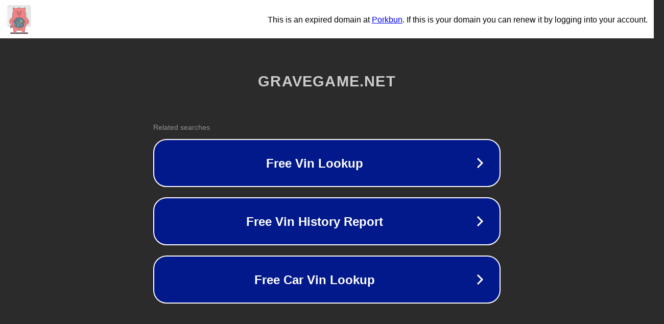

--- FILE ---
content_type: text/html; charset=utf-8
request_url: http://xzw5.gravegame.net/news/jnwirx-559612.html
body_size: 1082
content:
<!doctype html>
<html data-adblockkey="MFwwDQYJKoZIhvcNAQEBBQADSwAwSAJBANDrp2lz7AOmADaN8tA50LsWcjLFyQFcb/P2Txc58oYOeILb3vBw7J6f4pamkAQVSQuqYsKx3YzdUHCvbVZvFUsCAwEAAQ==_z4yUAKGfjl2qLRketTjIMrxlChxumtB7Ytez7JZktzHHueF8Onq5bJpBK6UTSatHyEu0ZoSjy/ii2kW2WcIjSQ==" lang="en" style="background: #2B2B2B;">
<head>
    <meta charset="utf-8">
    <meta name="viewport" content="width=device-width, initial-scale=1">
    <link rel="icon" href="[data-uri]">
    <link rel="preconnect" href="https://www.google.com" crossorigin>
</head>
<body>
<div id="target" style="opacity: 0"></div>
<script>window.park = "[base64]";</script>
<script src="/bHICcXyKz.js"></script>
</body>
</html>


--- FILE ---
content_type: image/svg+xml
request_url: https://porkbun-media.s3-us-west-2.amazonaws.com/tld-buns/_net.svg
body_size: 61896
content:
<?xml version="1.0" encoding="utf-8"?>
<!-- Generator: Adobe Illustrator 23.0.6, SVG Export Plug-In . SVG Version: 6.00 Build 0)  -->
<svg version="1.1" xmlns="http://www.w3.org/2000/svg" xmlns:xlink="http://www.w3.org/1999/xlink" x="0px" y="0px"
	 viewBox="0 0 576 576" style="enable-background:new 0 0 576 576;" xml:space="preserve">
<style type="text/css">
	
		.st0{fill:#EBEDEE;stroke:#D6D9DB;stroke-width:4;stroke-linecap:round;stroke-linejoin:round;stroke-miterlimit:10;stroke-dasharray:50,20,50,20,50,20;}
	.st1{fill:#EBEDEE;stroke:#D6D9DB;stroke-width:4;stroke-linecap:round;stroke-linejoin:round;stroke-miterlimit:10;}
	
		.st2{fill:#EBEDEE;stroke:#D6D9DB;stroke-width:4;stroke-linecap:round;stroke-linejoin:round;stroke-miterlimit:10;stroke-dasharray:20,10,20,10,20,10;}
	.st3{fill:none;stroke:#D6D9DB;stroke-width:4;stroke-linecap:round;stroke-linejoin:round;stroke-miterlimit:10;}
	.st4{fill:#DE6E62;stroke:#CD5242;stroke-width:4;stroke-linecap:round;stroke-linejoin:round;stroke-miterlimit:10;}
	.st5{fill:#6B879C;stroke:#6B879C;stroke-width:4;stroke-linecap:round;stroke-linejoin:round;stroke-miterlimit:10;}
	.st6{fill:#D6D9DB;}
	.st7{opacity:0.4;fill:#D6D9DB;}
	.st8{fill:#EBEDEE;stroke:#BDCCD4;stroke-width:4;stroke-miterlimit:10;}
	.st9{fill:#D6D9DB;stroke:#EBEDEE;stroke-width:4;stroke-linecap:round;stroke-linejoin:round;stroke-miterlimit:10;}
	.st10{fill:#D6D9DB;stroke:#D6D9DB;stroke-width:4;stroke-linecap:round;stroke-linejoin:round;stroke-miterlimit:10;}
	.st11{fill:#EBEDEE;}
	.st12{fill:none;}
	.st13{fill:#575859;}
	.st14{fill:#CCCCCC;stroke:#575859;stroke-width:4;stroke-linecap:round;stroke-linejoin:round;stroke-miterlimit:10;}
	.st15{fill:#6B879C;stroke:#575859;stroke-width:4;stroke-linecap:round;stroke-linejoin:round;stroke-miterlimit:10;}
	.st16{fill:#65A7DB;stroke:#575859;stroke-width:4;stroke-linecap:round;stroke-linejoin:round;stroke-miterlimit:10;}
	.st17{fill:#468CBC;stroke:#575859;stroke-width:4;stroke-linecap:round;stroke-linejoin:round;stroke-miterlimit:10;}
	.st18{fill:#849DAD;stroke:#575859;stroke-width:4;stroke-linecap:round;stroke-linejoin:round;stroke-miterlimit:10;}
	.st19{fill:#EBEDEE;stroke:#575859;stroke-width:4;stroke-linecap:round;stroke-linejoin:round;stroke-miterlimit:10;}
	.st20{fill:#F28183;stroke:#575859;stroke-width:4;stroke-linecap:round;stroke-linejoin:round;stroke-miterlimit:10;}
	.st21{fill:#E65B90;stroke:#575859;stroke-width:4;stroke-miterlimit:10;}
	.st22{fill:none;stroke:#FBB03B;stroke-width:4;stroke-linecap:round;stroke-linejoin:round;stroke-miterlimit:10;}
	.st23{fill:#EBEDEE;stroke:#FBB03B;stroke-width:4;stroke-linecap:round;stroke-linejoin:round;stroke-miterlimit:10;}
	.st24{fill:#4D4D4D;stroke:#575859;stroke-width:4;stroke-linecap:round;stroke-linejoin:round;stroke-miterlimit:10;}
	.st25{fill:none;stroke:#575859;stroke-width:4;stroke-linecap:round;stroke-linejoin:round;stroke-miterlimit:10;}
	.st26{fill:#A67C52;stroke:#A67C52;stroke-width:4;stroke-linecap:round;stroke-linejoin:round;stroke-miterlimit:10;}
	.st27{fill:none;stroke:#A67C52;stroke-width:4;stroke-linecap:round;stroke-linejoin:round;stroke-miterlimit:10;}
	.st28{fill:#A67C52;stroke:#575859;stroke-width:4;stroke-linecap:round;stroke-linejoin:round;stroke-miterlimit:10;}
	.st29{fill:#FF7000;stroke:#575859;stroke-width:4;stroke-miterlimit:10;}
	.st30{fill:#65A7DB;stroke:#575859;stroke-width:4;stroke-miterlimit:10;}
	.st31{fill:#FFFFFF;stroke:#575859;stroke-width:4;stroke-linecap:round;stroke-linejoin:round;stroke-miterlimit:10;}
	.st32{fill:#65A7DB;stroke:#C8E5F1;stroke-width:4;stroke-linecap:round;stroke-linejoin:round;stroke-miterlimit:10;}
	.st33{fill:none;stroke:#C8E5F1;stroke-width:4;stroke-linecap:round;stroke-linejoin:round;stroke-miterlimit:10;}
	.st34{fill:#0097FF;stroke:#575859;stroke-width:4;stroke-linejoin:round;stroke-miterlimit:10;}
	.st35{fill:#FFFF00;stroke:#575859;stroke-width:4;stroke-linejoin:round;stroke-miterlimit:10;}
	.st36{fill:#F28183;stroke:#575859;stroke-width:3.5;stroke-linecap:round;stroke-linejoin:round;stroke-miterlimit:10;}
	.st37{fill:#8973B4;stroke:#575859;stroke-width:4;stroke-linecap:round;stroke-linejoin:round;stroke-miterlimit:10;}
	.st38{fill:#F28183;}
	.st39{fill:#CD5242;stroke:#575859;stroke-width:4;stroke-linecap:round;stroke-linejoin:round;stroke-miterlimit:10;}
	.st40{fill:#CD5242;}
	.st41{fill:none;stroke:#575859;stroke-width:4;stroke-miterlimit:10;}
	.st42{fill:#808080;stroke:#575859;stroke-width:4;stroke-linecap:round;stroke-linejoin:round;stroke-miterlimit:10;}
	.st43{fill:#CCCAC2;stroke:#575859;stroke-width:4;stroke-linecap:round;stroke-linejoin:round;stroke-miterlimit:10;}
	.st44{fill:#F17464;stroke:#575859;stroke-width:4;stroke-miterlimit:10;}
	.st45{fill:#64A7DB;stroke:#575859;stroke-width:4;stroke-linecap:round;stroke-linejoin:round;stroke-miterlimit:10;}
	.st46{fill:#A1C59D;stroke:#575859;stroke-width:4;stroke-linecap:round;stroke-linejoin:round;stroke-miterlimit:10;}
	.st47{fill:#575859;stroke:#575859;stroke-width:4;stroke-linecap:round;stroke-linejoin:round;stroke-miterlimit:10;}
	.st48{fill:none;stroke:#FFFFFF;stroke-width:4;stroke-linecap:round;stroke-linejoin:round;stroke-miterlimit:10;}
	.st49{fill:#EA7778;stroke:#575859;stroke-width:4;stroke-linecap:round;stroke-linejoin:round;stroke-miterlimit:10;}
	.st50{fill:#BA9381;stroke:#575859;stroke-width:4;stroke-linecap:round;stroke-linejoin:round;stroke-miterlimit:10;}
	.st51{fill:#3C3E3F;stroke:#575859;stroke-width:4;stroke-linecap:round;stroke-linejoin:round;stroke-miterlimit:10;}
	.st52{fill:#3C3E3F;}
	.st53{fill:#E1B19A;stroke:#575859;stroke-width:4;stroke-linecap:round;stroke-linejoin:round;stroke-miterlimit:10;}
	
		.st54{clip-path:url(#SVGID_2_);fill:#8973B4;stroke:#575859;stroke-width:4;stroke-linecap:round;stroke-linejoin:round;stroke-miterlimit:10;}
	
		.st55{clip-path:url(#SVGID_2_);fill:none;stroke:#575859;stroke-width:4;stroke-linecap:round;stroke-linejoin:round;stroke-miterlimit:10;}
	.st56{clip-path:url(#SVGID_2_);fill:none;stroke:#F9A660;stroke-width:4;stroke-linecap:round;stroke-miterlimit:10;}
	.st57{fill:#E9EBEC;stroke:#575859;stroke-width:4;stroke-linecap:round;stroke-linejoin:round;stroke-miterlimit:10;}
	.st58{fill:#69B1E1;stroke:#575859;stroke-width:4;stroke-miterlimit:10;}
	.st59{fill:#6B879C;stroke:#575859;stroke-width:4;stroke-miterlimit:10;}
	.st60{fill:none;stroke:#EBEDEE;stroke-width:4;stroke-linecap:round;stroke-linejoin:round;stroke-miterlimit:10;}
	.st61{fill:#CF8A56;stroke:#575859;stroke-width:4;stroke-linecap:round;stroke-linejoin:round;stroke-miterlimit:10;}
	.st62{fill:#F9A660;stroke:#575859;stroke-width:4;stroke-linecap:round;stroke-miterlimit:10;}
	.st63{fill:#F47A52;stroke:#575859;stroke-width:4;stroke-linecap:round;stroke-linejoin:round;stroke-miterlimit:10;}
	.st64{clip-path:url(#SVGID_4_);fill:#FFFFFF;}
	.st65{clip-path:url(#SVGID_4_);}
	.st66{fill:#A1C59D;stroke:#758F75;stroke-width:4;stroke-linecap:round;stroke-linejoin:round;stroke-miterlimit:10;}
	.st67{fill:#575859;stroke:#575859;stroke-width:4;stroke-miterlimit:10;}
	.st68{clip-path:url(#SVGID_6_);fill:#FFFFFF;}
	.st69{clip-path:url(#SVGID_6_);}
	.st70{clip-path:url(#SVGID_8_);fill:#FFFFFF;}
	.st71{clip-path:url(#SVGID_8_);}
	.st72{clip-path:url(#SVGID_10_);}
	.st73{clip-path:url(#SVGID_12_);}
	.st74{clip-path:url(#SVGID_14_);}
	.st75{clip-path:url(#SVGID_16_);}
	.st76{clip-path:url(#SVGID_18_);}
	.st77{clip-path:url(#SVGID_20_);}
	.st78{clip-path:url(#SVGID_22_);}
	.st79{clip-path:url(#SVGID_24_);}
	.st80{clip-path:url(#SVGID_26_);}
	
		.st81{clip-path:url(#SVGID_28_);fill:#8973B4;stroke:#575859;stroke-width:4;stroke-linecap:round;stroke-linejoin:round;stroke-miterlimit:10;}
	.st82{clip-path:url(#SVGID_28_);fill:none;stroke:#F9A660;stroke-width:4;stroke-linecap:round;stroke-miterlimit:10;}
	
		.st83{clip-path:url(#SVGID_30_);fill:#8973B4;stroke:#575859;stroke-width:4;stroke-linecap:round;stroke-linejoin:round;stroke-miterlimit:10;}
	
		.st84{clip-path:url(#SVGID_30_);fill:none;stroke:#575859;stroke-width:4;stroke-linecap:round;stroke-linejoin:round;stroke-miterlimit:10;}
	.st85{clip-path:url(#SVGID_30_);fill:none;stroke:#F9A660;stroke-width:4;stroke-linecap:round;stroke-miterlimit:10;}
	.st86{fill:none;stroke:#F9A660;stroke-width:4;stroke-linecap:round;stroke-miterlimit:10;}
	.st87{fill:#FFCD5D;stroke:#575859;stroke-width:4;stroke-linecap:round;stroke-miterlimit:10;}
	.st88{fill:none;stroke:#575859;stroke-width:4.3623;stroke-linecap:round;stroke-linejoin:round;stroke-miterlimit:10;}
	.st89{fill:#CC9933;}
	.st90{fill:#FFD527;}
	.st91{fill:#FEE080;}
	.st92{fill:#FDBA4D;}
	.st93{fill:#FACD7B;}
	.st94{fill:#FFCC4E;}
	.st95{fill:none;stroke:#FFEBB3;stroke-width:10;stroke-linecap:round;stroke-linejoin:round;stroke-miterlimit:10;}
	.st96{fill:#9B6034;}
	.st97{fill:none;stroke:#575859;stroke-width:3.4426;stroke-linecap:round;stroke-linejoin:round;stroke-miterlimit:10;}
	.st98{fill:#F3E2C8;}
	.st99{fill:#FFFFFF;}
	.st100{fill:#64A7DB;}
	.st101{fill:none;stroke:#575859;stroke-width:3.2908;stroke-linecap:round;stroke-linejoin:round;stroke-miterlimit:10;}
	.st102{fill:#E5F4FB;}
	.st103{fill:#4587B7;}
	.st104{fill:none;stroke:#AFC4B5;stroke-width:4;stroke-miterlimit:10;}
	.st105{fill:none;stroke:#F8A65F;stroke-width:4;stroke-miterlimit:10;}
	.st106{fill:none;stroke:#F7FDFD;stroke-width:3;stroke-miterlimit:10;}
	.st107{fill:none;stroke:#575859;stroke-width:4.0976;stroke-linecap:round;stroke-linejoin:round;stroke-miterlimit:10;}
	.st108{fill:#F17464;}
	.st109{fill:none;stroke:#575859;stroke-width:3.5866;stroke-linecap:round;stroke-linejoin:round;stroke-miterlimit:10;}
	.st110{fill:#E1B19A;}
	.st111{fill:#D39672;}
	.st112{fill:#DADBDC;}
	.st113{fill:none;stroke:#D39672;stroke-width:4;stroke-linecap:round;stroke-linejoin:round;stroke-miterlimit:10;}
	.st114{fill:#F3E3CA;}
	.st115{fill:none;stroke:#61A3D4;stroke-width:4;stroke-miterlimit:10;}
	.st116{fill:none;stroke:#61A3D5;stroke-width:4;stroke-miterlimit:10;}
	.st117{fill:#61A3D5;}
	.st118{fill:none;stroke:#575859;stroke-width:4.2785;stroke-linecap:round;stroke-linejoin:round;stroke-miterlimit:10;}
	.st119{fill:#69B1E1;}
	.st120{fill:#6F2C25;}
	.st121{fill:#6B879C;}
	.st122{fill:#B0C4B6;}
	.st123{fill:none;stroke:#575859;stroke-width:3.7499;stroke-linecap:round;stroke-linejoin:round;stroke-miterlimit:10;}
	.st124{fill:none;stroke:#575859;stroke-width:3.9314;stroke-miterlimit:10;}
	.st125{fill:#F15E6B;stroke:#575859;stroke-width:3.9314;stroke-miterlimit:10;}
	.st126{fill:#C4C4C4;}
	.st127{fill:none;stroke:#575859;stroke-width:2.4686;stroke-linecap:round;stroke-linejoin:round;stroke-miterlimit:10;}
	.st128{fill:none;stroke:#575859;stroke-width:6;stroke-miterlimit:10;}
	.st129{fill:#575859;stroke:#575859;stroke-width:6;stroke-miterlimit:10;}
	.st130{fill:#CCCAC2;}
	.st131{fill:none;stroke:#575859;stroke-width:3;stroke-linecap:round;stroke-linejoin:round;stroke-miterlimit:10;}
	.st132{fill:#747476;}
	.st133{fill:#F17464;stroke:#575859;stroke-width:4;stroke-linecap:round;stroke-linejoin:round;stroke-miterlimit:10;}
	.st134{fill:#EBEDEF;}
	.st135{fill:#FFE181;stroke:#575859;stroke-width:4;stroke-miterlimit:10;}
	.st136{fill:#FFE181;}
	.st137{fill:none;stroke:#575859;stroke-width:4.5954;stroke-linecap:round;stroke-miterlimit:10;}
	.st138{fill:#F18183;}
	.st139{fill:#758F75;stroke:#575859;stroke-width:4;stroke-linecap:round;stroke-linejoin:round;stroke-miterlimit:10;}
	.st140{fill:none;stroke:#65A7DB;stroke-width:4;stroke-linecap:round;stroke-linejoin:round;stroke-miterlimit:10;}
	.st141{fill:#EBEDEE;stroke:#EBEDEE;stroke-width:4.4;stroke-miterlimit:10;}
	.st142{fill:#BCBCBC;stroke:#575859;stroke-width:4;stroke-linecap:round;stroke-linejoin:round;stroke-miterlimit:10;}
	.st143{fill:#F9A660;stroke:#575859;stroke-width:4;stroke-linecap:round;stroke-linejoin:round;stroke-miterlimit:10;}
	.st144{fill:#CCCAC2;stroke:#575859;stroke-width:4;stroke-miterlimit:10;}
	.st145{fill:#EBEDEE;stroke:#CCCAC2;stroke-width:4;stroke-miterlimit:10;}
	.st146{fill:none;stroke:#575859;stroke-width:3.5318;stroke-linecap:round;stroke-linejoin:round;stroke-miterlimit:10;}
	.st147{fill:#FFE181;stroke:#575859;stroke-width:4;stroke-linecap:round;stroke-linejoin:round;stroke-miterlimit:10;}
	.st148{fill:#EBEDEF;stroke:#575859;stroke-width:4;stroke-linecap:round;stroke-linejoin:round;stroke-miterlimit:10;}
	.st149{fill:#EA7778;}
	.st150{fill:#8973B4;}
	.st151{fill:#FFCB05;}
	.st152{fill:#E5F4FB;stroke:#575859;stroke-width:4;stroke-linecap:round;stroke-linejoin:round;stroke-miterlimit:10;}
	.st153{fill:#818182;stroke:#575859;stroke-width:4;stroke-linecap:round;stroke-linejoin:round;stroke-miterlimit:10;}
	.st154{fill:#FFFFFF;stroke:#575859;stroke-width:4;stroke-miterlimit:10;}
	.st155{opacity:0.5;}
	.st156{fill:#86A685;stroke:#575859;stroke-width:4;stroke-linecap:round;stroke-linejoin:round;stroke-miterlimit:10;}
	.st157{fill:#FFFFFF;stroke:#FFFFFF;stroke-width:4;stroke-miterlimit:10;}
	.st158{fill:#FFFFFF;stroke:#FFFFFF;stroke-width:4;stroke-linecap:round;stroke-miterlimit:10;}
	.st159{fill:#B0C5B6;stroke:#B0C5B6;stroke-width:4;stroke-linecap:round;stroke-linejoin:round;stroke-miterlimit:10;}
	.st160{clip-path:url(#SVGID_32_);}
	.st161{fill:#3FA9F5;stroke:#575859;stroke-width:4;stroke-linecap:round;stroke-linejoin:round;stroke-miterlimit:10;}
	.st162{fill:#999999;stroke:#575859;stroke-width:4;stroke-linecap:round;stroke-linejoin:round;stroke-miterlimit:10;}
	.st163{fill:#69B1E1;stroke:#575859;stroke-width:4;stroke-linecap:round;stroke-linejoin:round;stroke-miterlimit:10;}
	.st164{clip-path:url(#SVGID_34_);}
	.st165{clip-path:url(#SVGID_36_);}
	.st166{fill:#333333;stroke:#575859;stroke-width:4;stroke-miterlimit:10;}
	.st167{fill:#575859;stroke:#575859;stroke-width:4;stroke-linejoin:round;stroke-miterlimit:10;}
	.st168{fill:#90674D;stroke:#90674D;stroke-width:4;stroke-linecap:round;stroke-linejoin:round;stroke-miterlimit:10;}
	.st169{fill:#EBEDEE;stroke:#575859;stroke-width:4;stroke-miterlimit:10;}
	.st170{fill:none;stroke:#575859;stroke-width:4;stroke-linecap:round;stroke-miterlimit:10;}
	.st171{fill:#333333;stroke:#575859;stroke-width:4;stroke-linecap:round;stroke-linejoin:round;stroke-miterlimit:10;}
	.st172{fill:#CD5242;stroke:#575859;stroke-width:4;stroke-miterlimit:10;}
	.st173{fill:#FFFFFF;stroke:#EA7778;stroke-width:2.2169;stroke-miterlimit:10;}
	.st174{fill:#FFF300;stroke:#575859;stroke-width:4;stroke-miterlimit:10;}
	.st175{fill:#575859;stroke:#575859;stroke-miterlimit:10;}
	.st176{fill:#575859;stroke:#808080;stroke-width:4;stroke-linecap:round;stroke-linejoin:round;stroke-miterlimit:10;}
	.st177{fill:#A84139;stroke:#575859;stroke-width:4;stroke-linecap:round;stroke-linejoin:round;stroke-miterlimit:10;}
	.st178{fill:#CC8352;stroke:#575859;stroke-width:4;stroke-linecap:round;stroke-linejoin:round;stroke-miterlimit:10;}
	.st179{fill:#EBEDEE;stroke:#EBEDEE;stroke-width:4;stroke-linecap:round;stroke-linejoin:round;stroke-miterlimit:10;}
	.st180{fill:#B3B3B3;stroke:#575859;stroke-width:4;stroke-linecap:round;stroke-linejoin:round;stroke-miterlimit:10;}
	.st181{fill:#86A685;stroke:#575859;stroke-width:4;stroke-miterlimit:10;}
	.st182{fill:none;stroke:#575859;stroke-width:4;stroke-linecap:round;stroke-linejoin:round;}
	
		.st183{fill:none;stroke:#575859;stroke-width:4;stroke-linecap:round;stroke-linejoin:round;stroke-dasharray:2.1825,10.9127,2.1825,10.9127;}
	.st184{fill:#CD5242;stroke:#EBEDEE;stroke-width:4;stroke-linecap:round;stroke-linejoin:round;stroke-miterlimit:10;}
	.st185{fill:#BC3F35;stroke:#575859;stroke-width:4;stroke-linecap:round;stroke-linejoin:round;stroke-miterlimit:10;}
	.st186{fill:#7F3030;stroke:#575859;stroke-width:4;stroke-linecap:round;stroke-linejoin:round;stroke-miterlimit:10;}
	.st187{fill:#677F66;stroke:#575859;stroke-width:4;stroke-linecap:round;stroke-miterlimit:10;}
	.st188{fill:#86A685;stroke:#575859;stroke-width:4;stroke-linecap:round;stroke-miterlimit:10;}
	.st189{fill:#F2AFB5;stroke:#575859;stroke-width:4;stroke-linecap:round;stroke-linejoin:round;stroke-miterlimit:10;}
	.st190{fill:#C8E5F1;stroke:#575859;stroke-width:4;stroke-linecap:round;stroke-linejoin:round;stroke-miterlimit:10;}
	.st191{fill:#C8E5F1;stroke:#65A7DB;stroke-width:4;stroke-linecap:round;stroke-linejoin:round;stroke-miterlimit:10;}
	.st192{fill:#FCD200;stroke:#575859;stroke-width:4;stroke-linejoin:round;stroke-miterlimit:10;}
	.st193{fill:#CE171F;stroke:#575859;stroke-width:4;stroke-linejoin:round;stroke-miterlimit:10;}
	.st194{fill:#003699;stroke:#575859;stroke-width:4;stroke-linejoin:round;stroke-miterlimit:10;}
	.st195{fill:#998675;stroke:#575859;stroke-width:4;stroke-linecap:round;stroke-linejoin:round;stroke-miterlimit:10;}
	.st196{fill:#534741;stroke:#575859;stroke-width:4;stroke-linecap:round;stroke-linejoin:round;stroke-miterlimit:10;}
	
		.st197{clip-path:url(#SVGID_44_);fill:#65A7DB;stroke:#575859;stroke-width:4;stroke-linecap:round;stroke-linejoin:round;stroke-miterlimit:10;}
	.st198{clip-path:url(#SVGID_44_);}
	.st199{fill:#6C6361;stroke:#575859;stroke-width:4;stroke-linecap:round;stroke-linejoin:round;stroke-miterlimit:10;}
	.st200{fill:#575859;stroke:#F9A660;stroke-width:4;stroke-linecap:round;stroke-linejoin:round;stroke-miterlimit:10;}
	.st201{fill:#CD5242;stroke:#CD5242;stroke-width:4;stroke-linecap:round;stroke-linejoin:round;stroke-miterlimit:10;}
	.st202{fill:#EFA8B7;stroke:#575859;stroke-width:4;stroke-linecap:round;stroke-linejoin:round;stroke-miterlimit:10;}
	.st203{fill:#FF7000;stroke:#D6D9DB;stroke-width:4;stroke-linejoin:round;stroke-miterlimit:10;}
	.st204{fill:#BDCCD4;stroke:#575859;stroke-width:4;stroke-linecap:round;stroke-linejoin:round;stroke-miterlimit:10;}
	.st205{clip-path:url(#SVGID_46_);}
	.st206{fill:#D6D9DB;stroke:#575859;stroke-width:4;stroke-linecap:round;stroke-linejoin:round;stroke-miterlimit:10;}
	.st207{clip-path:url(#SVGID_48_);}
	.st208{fill:#DBC3B6;stroke:#575859;stroke-width:4;stroke-linecap:round;stroke-miterlimit:10;}
	.st209{clip-path:url(#SVGID_50_);}
	.st210{fill:#CC9933;stroke:#575859;stroke-width:4;stroke-linecap:round;stroke-linejoin:round;stroke-miterlimit:10;}
	.st211{fill:#EFA3A7;stroke:#575859;stroke-width:4;stroke-linecap:round;stroke-linejoin:round;stroke-miterlimit:10;}
	.st212{fill:#4587B7;stroke:#575859;stroke-width:4;stroke-linecap:round;stroke-linejoin:round;stroke-miterlimit:10;}
	.st213{fill:#677F66;stroke:#575859;stroke-width:4;stroke-linecap:round;stroke-linejoin:round;stroke-miterlimit:10;}
	.st214{fill:#90674D;stroke:#575859;stroke-width:4;stroke-linecap:round;stroke-linejoin:round;stroke-miterlimit:10;}
	.st215{fill:#919191;stroke:#575859;stroke-width:4;stroke-linecap:round;stroke-linejoin:round;stroke-miterlimit:10;}
	.st216{fill:#787878;stroke:#575859;stroke-width:4;stroke-linecap:round;stroke-linejoin:round;stroke-miterlimit:10;}
	.st217{fill:#FFE080;stroke:#575859;stroke-width:4;stroke-linecap:round;stroke-linejoin:round;stroke-miterlimit:10;}
	.st218{fill:#7E9E86;stroke:#575859;stroke-width:4;stroke-linecap:round;stroke-linejoin:round;stroke-miterlimit:10;}
	.st219{clip-path:url(#SVGID_52_);}
	.st220{fill:#666666;stroke:#575859;stroke-width:4;stroke-linecap:round;stroke-linejoin:round;stroke-miterlimit:10;}
	.st221{clip-path:url(#SVGID_54_);}
	.st222{clip-path:url(#SVGID_56_);}
	.st223{fill:#6B879C;stroke:#575859;stroke-width:3.3933;stroke-linecap:round;stroke-linejoin:round;stroke-miterlimit:10;}
	.st224{fill:#575859;stroke:#6B879C;stroke-width:4;stroke-linecap:round;stroke-linejoin:round;stroke-miterlimit:10;}
	.st225{fill:#F28183;stroke:#FFFFFF;stroke-width:4;stroke-linecap:round;stroke-linejoin:round;stroke-miterlimit:10;}
	.st226{fill:#6C846B;stroke:#575859;stroke-width:4;stroke-linecap:round;stroke-linejoin:round;stroke-miterlimit:10;}
	.st227{fill:none;stroke:#575859;stroke-width:4.0616;stroke-linecap:round;stroke-linejoin:round;stroke-miterlimit:10;}
	.st228{fill:#E6E6E6;stroke:#575859;stroke-width:4;stroke-linecap:round;stroke-linejoin:round;stroke-miterlimit:10;}
	.st229{fill:#567565;stroke:#575859;stroke-width:4;stroke-linecap:round;stroke-linejoin:round;stroke-miterlimit:10;}
	.st230{fill:#333333;stroke:#754B22;stroke-width:4;stroke-linecap:round;stroke-linejoin:round;stroke-miterlimit:10;}
	.st231{fill:#575859;stroke:#754B22;stroke-width:4;stroke-linecap:round;stroke-linejoin:round;stroke-miterlimit:10;}
	.st232{fill:none;stroke:#754B22;stroke-width:4;stroke-linecap:round;stroke-linejoin:round;stroke-miterlimit:10;}
	.st233{fill:#6D937E;stroke:#575859;stroke-width:4;stroke-linecap:round;stroke-linejoin:round;stroke-miterlimit:10;}
	.st234{fill:#8C6239;stroke:#575859;stroke-width:4;stroke-linecap:round;stroke-linejoin:round;stroke-miterlimit:10;}
	.st235{fill:none;stroke:#EDB4B7;stroke-width:4;stroke-linecap:round;stroke-linejoin:round;stroke-miterlimit:10;}
	.st236{fill:#E65B90;stroke:#575859;stroke-width:4;stroke-linecap:round;stroke-linejoin:round;stroke-miterlimit:10;}
	.st237{fill:#FF7BAC;stroke:#575859;stroke-width:4;stroke-linecap:round;stroke-linejoin:round;stroke-miterlimit:10;}
	.st238{fill:#FF7BAC;}
	.st239{fill:#EBEDEE;stroke:#93AAB5;stroke-width:4;stroke-linecap:round;stroke-linejoin:round;stroke-miterlimit:10;}
	.st240{fill:#F28183;stroke:#93AAB5;stroke-width:4;stroke-linecap:round;stroke-linejoin:round;stroke-miterlimit:10;}
	.st241{fill:#A9CFDB;stroke:#575859;stroke-width:4;stroke-linecap:round;stroke-linejoin:round;stroke-miterlimit:10;}
	.st242{fill:#DAECF2;stroke:#93AAB5;stroke-width:4;stroke-linecap:round;stroke-linejoin:round;stroke-miterlimit:10;}
	.st243{fill:none;stroke:#CD5242;stroke-width:4;stroke-linecap:round;stroke-linejoin:round;stroke-miterlimit:10;}
	.st244{fill:#A1C59D;stroke:#EBEDEE;stroke-width:4;stroke-linecap:round;stroke-linejoin:round;stroke-miterlimit:10;}
	.st245{fill:#F28183;stroke:#EBEDEE;stroke-width:4;stroke-linecap:round;stroke-linejoin:round;stroke-miterlimit:10;}
	.st246{fill:#7EB8E0;stroke:#6B879C;stroke-width:4;stroke-linecap:round;stroke-linejoin:round;stroke-miterlimit:10;}
	.st247{fill:#849DAD;stroke:#EBEDEE;stroke-width:4;stroke-linecap:round;stroke-linejoin:round;stroke-miterlimit:10;}
	.st248{fill:#849DAD;stroke:#C6D5DB;stroke-width:4;stroke-linecap:round;stroke-linejoin:round;stroke-miterlimit:10;}
	.st249{fill:none;stroke:#999999;stroke-width:4;stroke-linecap:round;stroke-linejoin:round;stroke-miterlimit:10;}
	.st250{fill:#C1272D;stroke:#575859;stroke-width:4;stroke-linecap:round;stroke-linejoin:round;stroke-miterlimit:10;}
	.st251{display:none;}
	.st252{display:inline;}
	.st253{display:inline;fill:#FFCD5D;stroke:#575859;stroke-width:4;stroke-linecap:round;stroke-miterlimit:10;}
	.st254{fill:#DBA53A;stroke:#575859;stroke-width:4;stroke-linecap:round;stroke-miterlimit:10;}
	.st255{fill:#FFCD5D;stroke:#EBEDEE;stroke-width:4;stroke-linecap:round;stroke-miterlimit:10;}
	.st256{fill:#F28183;stroke:#F28183;stroke-width:0.5;stroke-linecap:round;stroke-linejoin:round;stroke-miterlimit:10;}
	.st257{font-family:'Mother'sTouches';}
	.st258{font-size:20.3155px;}
</style>
<g id="BGs">
	<g>
		<path class="st6" d="M471.9,91.8v-6c0-5.8-4.7-10.5-10.5-10.5H120.7c-5.8,0-10.5,4.7-10.5,10.5v6v310.7c0,2.2,1.8,4,4,4H468
			c2.2,0,4-1.8,4-4V91.8H471.9z"/>
		<path class="st1" d="M461.6,400.4H108.2c-2.3,0-4.2-1.9-4.2-4.2V85.6h361.8v310.6C465.8,398.5,463.9,400.4,461.6,400.4z"/>
		<path class="st7" d="M448.7,387.7H121.1c-2.6,0-3.6-3.4-1.4-4.8L447.4,98.8c1.7-1.1,3.9,0.2,3.9,2.2v284.2
			C451.3,386.5,450.2,387.7,448.7,387.7z"/>
		<path class="st1" d="M465.8,91.5H104V80.1c0-5.9,4.8-10.7,10.7-10.7h340.3c5.9,0,10.7,4.8,10.7,10.7V91.5z"/>
		<g>
			<circle class="st1" cx="446.3" cy="80.4" r="5"/>
			<circle class="st1" cx="425.3" cy="80.4" r="5"/>
			<circle class="st1" cx="404.4" cy="80.4" r="5"/>
		</g>
		<path class="st1" d="M379.3,84.8H124.6c-2.4,0-4.4-2-4.4-4.4v0c0-2.4,2-4.4,4.4-4.4h254.7c2.4,0,4.4,2,4.4,4.4v0
			C383.7,82.8,381.7,84.8,379.3,84.8z"/>
	</g>
</g>
<g id="Shadow">
	<path class="st13" d="M418.7,521.4H157.3c-6.2,0-11.2-5-11.2-11.2v0c0-6.2,5-11.2,11.2-11.2h261.4c6.2,0,11.2,5,11.2,11.2v0
		C429.9,516.4,424.9,521.4,418.7,521.4z"/>
</g>
<g id="Layer_1">
	<path class="st20" d="M184.4,405.7L184.4,405.7c-2.2,2.1-4.9,3.6-7.7,4.3c1.5-4,1.9-8.3,1.4-12.5c-0.3-3.5-1.8-6.9-4.5-9.6
		c-6.1-6.1-16-6.1-22.1,0c-3.6,3.6-5.1,8.6-4.4,13.4c0.5,5.8,3,11.5,7.5,16c0.5,0.5,1,1,1.6,1.4c-3,1-6.2,1.2-9.3,0.6
		c-1.8-0.3-3.6,0.7-4,2.5c-0.5,1.9,0.6,3.7,2.5,4.3c6.6,1.8,13.8,1,19.8-2.4c9,2.9,19.3,0.8,26.4-6.4c0.8-0.8,1.6-1.8,2.1-2.4
		 M159.4,405.4c-0.7-0.7-1.3-1.5-1.9-2.3c-2.1-2.5-2-6.3,0.4-8.7c2.5-2.5,6.6-2.5,9.2,0c1,1,1.6,2.2,1.8,3.4l0,0c0.7,4.1,0,8.3-2,12
		C164.1,409,161.6,407.6,159.4,405.4z"/>
	<g>
		<path class="st20" d="M394.2,387.9c-1.6,13.9-6.3,26.9-13.4,38.2c-0.7,26.2-3.9,73.3-14.7,84.1c-0.1,0-0.2,0-0.5,0.1
			c-7,1.2-14.2,1.2-21.2,0c-0.3,0-0.4-0.1-0.5-0.1c-6.5-6.5-10.2-25.9-12.3-46.1c-8.6,2.7-17.9,4.2-27.4,4.2h-32.2
			c-9.6,0-18.8-1.5-27.4-4.2c-2.1,20.2-5.9,39.6-12.3,46.1c-0.1,0-0.2,0-0.5,0.1c-7,1.2-14.2,1.2-21.2,0c-0.3,0-0.4-0.1-0.5-0.1
			c-10.8-10.8-14-58-14.7-84.1c-7.1-11.3-11.9-24.3-13.4-38.2c-0.5-0.5-0.6-171.9-0.6-171.9c0-20.5,5.7-40,15.5-56.6
			c-5.6-9-8.9-19.5-8.9-30.9c0-8.6,1.9-16.7,5.3-24.1c15.4,3.3,30.2,8.6,43.9,15.5c14-7.9,30-12.6,47.2-13.2
			c20.1-0.7,39,4.1,55.3,13.1c13.6-6.9,28.2-12.1,43.5-15.4c3.3,7.4,5.3,15.5,5.3,24.1c0,11.1-3.1,21.4-8.5,30.2
			c9.6,16,15.1,34.7,15.1,54.8C394.8,213.5,394.7,388.5,394.2,387.9z"/>
		<g>
			<path class="st20" d="M298.9,223.1h-21.7c-9.7,0-17.6-7.9-17.6-17.6v0c0-9.7,7.9-17.6,17.6-17.6h21.7c9.7,0,17.6,7.9,17.6,17.6v0
				C316.5,215.2,308.6,223.1,298.9,223.1z"/>
			<g>
				<path class="st13" d="M278.6,215.5L278.6,215.5c-2.2,0-4-1.8-4-4v-11.5c0-2.2,1.8-4,4-4h0c2.2,0,4,1.8,4,4v11.5
					C282.6,213.8,280.8,215.5,278.6,215.5z"/>
				<path class="st13" d="M297.4,215.5L297.4,215.5c-2.2,0-4-1.8-4-4v-11.5c0-2.2,1.8-4,4-4h0c2.2,0,4,1.8,4,4v11.5
					C301.3,213.8,299.6,215.5,297.4,215.5z"/>
			</g>
			<g>
				<circle class="st13" cx="259.5" cy="174.1" r="8.4"/>
				<path class="st13" d="M324.7,175.6c-0.9,0-1.7-0.8-1.7-1.7c0-3.6-2.9-6.5-6.5-6.5c-3.6,0-6.5,2.9-6.5,6.5c0,0.9-0.8,1.7-1.7,1.7
					s-1.7-0.8-1.7-1.7c0-5.5,4.4-9.9,9.9-9.9c5.5,0,9.9,4.4,9.9,9.9C326.4,174.9,325.7,175.6,324.7,175.6z"/>
				<path class="st13" d="M267.7,175.4c-0.9,0-1.7-0.7-1.7-1.7c-0.1-3.6-3.1-6.4-6.7-6.4c-3.6,0.1-6.4,3.1-6.4,6.6
					c0,0.9-0.7,1.7-1.7,1.7s-1.7-0.7-1.7-1.7c-0.1-5.5,4.2-10,9.7-10.1c5.5-0.1,10,4.2,10.1,9.7
					C269.4,174.6,268.7,175.4,267.7,175.4z"/>
				<circle class="st13" cx="316.5" cy="174.1" r="8.4"/>
			</g>
		</g>
	</g>
	<g>
		<path class="st15" d="M372.2,344.6c0-39.3-26.9-72.3-63.3-81.6c0,2.7,0,5.5,0,8.2c0,1.7-1,2.9-2.3,2.7c-4.4-0.6-8.8-1-13.2-1.1
			c-1.3,0-2.3,1.3-2.3,3.1c0,1.7-1,3.1-2.3,3.1c-6.1,0-12.1,0.4-18.1,1.2c-1.3,0.2-2.3-1.1-2.3-2.7c0-1.7-1-2.9-2.3-2.7
			c-1.9,0.3-3.9,0.7-5.8,1.2c-1.2,0.3-2.2-0.8-2.2-2.4c0-2.5,0-5.1,0-7.6c-31.7,12.1-54.3,42.8-54.3,78.7c0,21.9,8.4,41.9,22.2,56.9
			c0.3-0.7,1-0.9,1.9-0.5c5.5,3.1,11.2,5.7,17.2,7.8c1.2,0.4,2.2-0.5,2.2-2.2c0-0.9,0-1.8,0-2.7c0-1.6,1-2.6,2.3-2.3
			c10.7,3,21.9,4.7,33.2,5.2c1.3,0.1,2.4,1.5,2.4,3.3c0,1,0,2,0,2.9c0,1.8,1.1,3.3,2.4,3.3c3.5,0,7-0.1,10.4-0.3
			c1.3-0.1,2.4-1.6,2.4-3.4c0,0,0,0,0,0c0-1.8,1.1-3.3,2.4-3.4c6.3-0.6,12.6-1.6,18.8-3.1c1.3-0.3,2.3,0.8,2.3,2.5c0,0,0,0,0,0
			c0,1.7,1,2.8,2.3,2.4c2.9-0.9,5.8-1.8,8.6-2.9c1.2-0.5,2.2,0.4,2.2,2c0,1,0,2,0,3C358.2,397.9,372.2,372.9,372.2,344.6z
			 M254.9,362.2c0,0.2-0.1,0.3-0.2,0.3c-0.6,0-1.3-0.1-1.9-0.1c-0.1,0-0.2,0.1-0.2,0.3c0,1,0,2,0,3c0,0.2-0.1,0.3-0.2,0.3
			c-0.2,0-0.5,0-0.7-0.1c-0.1,0-0.2,0.1-0.2,0.3c0,3,0,5.9,0,8.9c0,0.2-0.1,0.3-0.2,0.3c-2-0.2-4-0.5-6-0.7c-0.1,0-0.2,0.1-0.2,0.3
			c0,3.3,0,6.6,0,10c0,0.2,0.1,0.3,0.2,0.3c0.1,0,0.2,0.2,0.2,0.3c0,0.3,0,0.5,0,0.8c0,0.2,0.1,0.3,0.2,0.3c0.5,0.1,1.1,0.2,1.7,0.3
			c0.1,0,0.2,0.2,0.2,0.3c0,1.4,0,2.7,0,4.1c0,0.2-0.1,0.3-0.2,0.3c-0.6-0.1-1.1-0.2-1.7-0.3c-0.1,0-0.2,0.1-0.2,0.2
			c0,0.1,0,0.2,0,0.3c0,0.2-0.1,0.3-0.2,0.2c-1-0.2-2.1-0.5-3.1-0.7c-0.1,0-0.2-0.2-0.2-0.3c0-2.1,0-4.1,0-6.2
			c0-0.2-0.1-0.3-0.2-0.3c-0.6-0.1-1.2-0.2-1.8-0.4c-0.1,0-0.2-0.2-0.2-0.3c0-3.3,0-6.6,0-10c0.1,0,0.1,0,0.2,0c0-2.9,0-5.8,0-8.7
			c0-0.2-0.1-0.3-0.2-0.3c-1-0.1-2-0.2-3-0.3c-0.1,0-0.2-0.1-0.2-0.3c0-0.9,0-1.8,0-2.7c0-0.2-0.1-0.3-0.2-0.3c-0.1,0-0.1,0-0.2,0
			c-0.1,0-0.2-0.1-0.2-0.3c0-1.2,0-2.3,0-3.5c0-0.2-0.1-0.3-0.2-0.3c-0.7,0-1.5-0.1-2.2-0.2c-0.1,0-0.2-0.1-0.2-0.3
			c0-1.9,0-3.8,0-5.7c0-0.2,0.1-0.3,0.2-0.3c0.4,0,0.8,0,1.2,0c0.1,0,0.2-0.1,0.2-0.3c0-1.1,0-2.1,0-3.2c0-0.2-0.1-0.3-0.2-0.3
			c-0.8,0-1.6,0-2.5,0c-0.1,0-0.2-0.1-0.2-0.3c0-0.7,0-1.5,0-2.2c0-0.1-0.1-0.3-0.2-0.3c-0.7,0-1.3,0-2,0c-0.1,0-0.2-0.1-0.2-0.3
			c0-0.8,0-1.6,0-2.4c0-0.1-0.1-0.3-0.2-0.3c-1.2,0.1-2.4,0.1-3.6,0.2c-0.1,0-0.2-0.1-0.2-0.2c0-0.8,0-1.5,0-2.3
			c0-0.1-0.1-0.2-0.2-0.2c-0.4,0-0.7,0.1-1.1,0.1c-0.1,0-0.2-0.1-0.2-0.2c0-1.1,0-2.2,0-3.3c0-0.1-0.1-0.2-0.2-0.2
			c-0.7,0.1-1.3,0.2-2,0.2c-0.1,0-0.2-0.1-0.2-0.2c0-3.5,0-7.1,0-10.6c0-0.1,0.1-0.3,0.2-0.3c0.6-0.1,1.2-0.3,1.8-0.4
			c0.1,0,0.2-0.2,0.2-0.3c0-2.1,0-4.3,0-6.4c0-0.1-0.1-0.2-0.2-0.2c-2,0.6-4,1.2-5.9,1.9c-0.1,0-0.2,0.2-0.2,0.3c0,0.4,0,0.9,0,1.3
			c0,0.1-0.1,0.3-0.2,0.3c-1.5,0.5-3,1-4.4,1.5c-0.1,0-0.2,0-0.2-0.2c0-1.2,0-2.5,0-3.7c0-0.1,0.1-0.3,0.2-0.3
			c0.8-0.3,1.5-0.6,2.3-0.9c0.1,0,0.2-0.2,0.2-0.3c0-1.4,0-2.7,0-4.1c0-0.1,0.1-0.3,0.2-0.3c5.3-2.4,11-4.5,17-6.3
			c0.1,0,0.2-0.2,0.2-0.3c0-0.3,0-0.5,0-0.8c0-0.2,0.1-0.3,0.2-0.3c3.4-1,6.9-2,10.4-2.8c0.1,0,0.2,0.1,0.2,0.2c0,2.4,0,4.8,0,7.2
			c0,0.2-0.1,0.3-0.2,0.3c-1,0.2-2,0.4-3,0.6c-0.1,0-0.2,0.2-0.2,0.3c0,1,0,1.9,0,2.9c0,0.2,0.1,0.3,0.2,0.2
			c0.6-0.1,1.3-0.2,1.9-0.4c0.1,0,0.2-0.2,0.2-0.3c0-0.1,0-0.1,0-0.2c0-0.2,0.1-0.3,0.2-0.3c2.8-0.5,5.6-1,8.4-1.4
			c0.1,0,0.2,0.1,0.2,0.3c0,3.3,0,6.6,0,9.9c0,0.2-0.1,0.3-0.2,0.3c-2.7,0.3-5.4,0.6-8.1,0.9c-0.1,0-0.2,0.2-0.2,0.3
			c0,1.4,0,2.8,0,4.1c0,0.2-0.1,0.3-0.2,0.3c-0.9,0.1-1.7,0.2-2.6,0.3c-0.1,0-0.2,0.2-0.2,0.3c0,0.9,0,1.8,0,2.8
			c0,0.2-0.1,0.3-0.2,0.3c-0.8,0.1-1.6,0.1-2.3,0.2c-0.1,0-0.2,0.1-0.2,0.3c0,0.9,0,1.8,0,2.7c0,0.2-0.1,0.3-0.2,0.3
			c-0.7,0.1-1.4,0.1-2.2,0.2c-0.1,0-0.2-0.1-0.2-0.3c0-0.9,0-1.8,0-2.7c0-0.2-0.1-0.3-0.2-0.3c-1.6,0.2-3.3,0.4-4.9,0.6
			c-0.1,0-0.2,0.1-0.2,0.3c0,1.9,0,3.9,0,5.8c0,0.1,0.1,0.3,0.2,0.2c0.6,0,1.2-0.1,1.9-0.1c0.1,0,0.2,0.1,0.2,0.3c0,0.9,0,1.7,0,2.6
			c0,0.1,0.1,0.3,0.2,0.3c0.7,0,1.5-0.1,2.2-0.1c0.1,0,0.2,0.1,0.2,0.3c0,0.8,0,1.6,0,2.4c0,0.2,0.1,0.3,0.2,0.3
			c3-0.1,6-0.1,9.1-0.2c0.1,0,0.2,0.1,0.2,0.3c0,0.8,0,1.6,0,2.4c0,0.2,0.1,0.3,0.2,0.3c1.2,0,2.3,0,3.5,0c0.1,0,0.2,0.1,0.2,0.3
			c0,1.1,0,2.3,0,3.4c0,0.2,0.1,0.3,0.2,0.3c2.1,0,4.3,0.1,6.4,0.1c0.1,0,0.2,0.1,0.2,0.3c0,2.1,0,4.3,0,6.4c0,0.2,0.1,0.3,0.2,0.3
			c0,0,0.1,0,0.1,0c0.1,0,0.2,0.1,0.2,0.3C254.9,359.6,254.9,360.9,254.9,362.2z M265.1,300.5c0,0.2-0.1,0.3-0.2,0.3
			c-1.1,0.1-2.2,0.2-3.3,0.4c-0.1,0-0.2,0.2-0.2,0.3c0,1.1,0,2.2,0,3.2c0,0.2-0.1,0.3-0.2,0.3c-1.3,0.1-2.6,0.3-3.9,0.5
			c-0.1,0-0.2,0.2-0.2,0.3c0,2.1,0,4.2,0,6.4c0,0.2-0.1,0.3-0.2,0.3c-1.6,0.2-3.1,0.4-4.7,0.6c-0.1,0-0.2-0.1-0.2-0.3
			c0-2.1,0-4.2,0-6.2c0-0.2-0.1-0.3-0.2-0.3c-1.5,0.2-3.1,0.5-4.6,0.8c-0.1,0-0.2-0.1-0.2-0.3c0-1,0-2,0-3.1c0-0.2-0.1-0.3-0.2-0.3
			c-0.1,0-0.2,0-0.4,0.1c-0.1,0-0.2-0.1-0.2-0.2c0-1.4,0-2.9,0-4.3c0-0.2,0.1-0.3,0.2-0.3c0.5-0.1,0.9-0.2,1.4-0.3
			c0.1,0,0.2-0.2,0.2-0.3c0-1.2,0-2.4,0-3.6c0-0.2,0.1-0.3,0.2-0.3c4.8-1.1,9.6-2,14.6-2.7c0.1,0,0.2,0.1,0.2,0.3c0,1.3,0,2.5,0,3.8
			c0,0.2,0.1,0.3,0.2,0.3c0.6-0.1,1.2-0.2,1.8-0.2c0.1,0,0.2,0.1,0.2,0.3C265.1,297.4,265.1,298.9,265.1,300.5z M359.7,379.9
			c0,0.2-0.1,0.4-0.3,0.4c-0.7,0.3-1.5,0.6-2.2,0.9c-0.1,0.1-0.3,0.2-0.3,0.4c0,1.3,0,2.6,0,3.8c0,0.2-0.1,0.4-0.3,0.4
			c-1.4,0.6-2.8,1.1-4.2,1.7c-0.2,0.1-0.3-0.1-0.3-0.2c0-2.1,0-4.2,0-6.3c0-0.2,0.1-0.4,0.3-0.4c1.1-0.3,2.2-0.7,3.3-1.1
			c0.1-0.1,0.3-0.2,0.3-0.4c0-1,0-1.9,0-2.9c0-0.2,0.1-0.4,0.3-0.4c1.1-0.3,2.1-0.7,3.2-1c0.1,0,0.3,0.1,0.3,0.2
			C359.7,376.7,359.7,378.3,359.7,379.9z M357.2,333.8c0,2.2,0,4.4,0,6.7c0,0.2-0.1,0.3-0.3,0.3c-1.4-0.1-2.8-0.2-4.2-0.3
			c-0.2,0-0.3-0.2-0.3-0.4c0-2.2,0-4.4,0-6.6c0-0.2,0.1-0.3,0.3-0.3c0.1,0,0.2,0,0.3,0c0.2,0,0.3-0.1,0.3-0.3c0-1.9,0-3.8,0-5.7
			c0-0.2,0.1-0.3,0.3-0.3c1.1,0.2,2.2,0.4,3.2,0.6c0.1,0,0.3,0.2,0.3,0.4c0,1.9,0,3.9,0,5.8C357.1,333.8,357.2,333.8,357.2,333.8z
			 M279.6,308.6c0-0.2,0.1-0.4,0.3-0.4c1.1,0,2.3-0.1,3.4-0.1c0.2,0,0.3,0.2,0.3,0.4c0,1.6,0,3.2,0,4.8c0,0.2-0.1,0.4-0.3,0.4
			c-1.1,0-2.3,0-3.4,0.1c-0.2,0-0.3-0.2-0.3-0.4C279.6,311.8,279.6,310.2,279.6,308.6z M315.1,383.7c0,0.2-0.1,0.4-0.3,0.5
			c-1.2,0.1-2.3,0.2-3.5,0.3c-0.2,0-0.3-0.2-0.3-0.4c0-3.2,0-6.4,0-9.7c0-0.2,0.1-0.4,0.3-0.4c1.2-0.1,2.3-0.1,3.5-0.2
			c0.2,0,0.3,0.2,0.3,0.4C315.1,377.3,315.1,380.5,315.1,383.7z M338,356.4c0-2.9,0-5.8,0-8.7c0-0.2-0.1-0.4-0.3-0.4
			c-1.8,0-3.6,0-5.4,0c-0.2,0-0.3,0.2-0.3,0.4c0,2.7,0,5.3,0,8c0,0.2-0.1,0.4-0.3,0.4c-2.1,0.1-4.3,0.2-6.5,0.3
			c-0.2,0-0.3-0.2-0.3-0.4c0-2.8,0-5.5,0-8.3c0-0.2-0.1-0.4-0.3-0.4c-1.1,0-2.3,0-3.4,0c-0.2,0-0.3-0.2-0.3-0.4c0-1.4,0-2.8,0-4.2
			c0-0.2-0.1-0.4-0.3-0.4c-0.4,0-0.9,0-1.3,0c-0.6,0-1.1,0-1.7,0c-0.2,0-0.3-0.2-0.3-0.4c0-1.3,0-2.7,0-4c-0.1,0-0.1,0-0.2,0
			c-0.6,0-1.3,0-1.9,0c-0.7,0-1.4,0-2.1,0c-0.2,0-0.3,0.2-0.3,0.4c0,1.4,0,2.9,0,4.3c0,0.2,0.1,0.4,0.3,0.4c1.1,0,2.1,0,3.2,0
			c0.2,0,0.3,0.2,0.3,0.4c0,1.7,0,3.4,0,5.1c0,0.2-0.1,0.4-0.3,0.4c-2,0-4,0-6.1,0c-0.2,0-0.3-0.2-0.3-0.4c0-1.2,0-2.4,0-3.7
			c0-0.2-0.1-0.4-0.3-0.4c-1.2,0-2.4,0-3.5,0c-0.2,0-0.3,0.2-0.3,0.4c0,0.2,0,0.3,0,0.5c0,0.7,0,1.4,0,2.1c0,0.2,0.1,0.4,0.3,0.4
			c0.9,0,1.7,0,2.6,0c0.2,0,0.3,0.2,0.3,0.4c0,1.9,0,3.9,0,5.8c0,0.2,0.1,0.4,0.3,0.4c1.7,0,3.4-0.1,5.1-0.1c0.2,0,0.3,0.2,0.3,0.4
			c0,2.8,0,5.5,0,8.3c0,0.2-0.1,0.4-0.3,0.4c-1.5,0.1-3,0.1-4.5,0.2c-0.2,0-0.3,0.2-0.3,0.4c0,4.6,0,9.2,0,13.8
			c0,0.2-0.1,0.4-0.3,0.5c-1.1,0.1-2.1,0.1-3.2,0.2c-0.2,0-0.3,0.2-0.3,0.5c0,5.1,0,10.3,0,15.4c0,0.2-0.1,0.4-0.3,0.5
			c-3.2,0.2-6.5,0.4-9.7,0.5c-0.2,0-0.3-0.2-0.3-0.4c0-2.3,0-4.5,0-6.8c0-0.2-0.1-0.4-0.3-0.4c-0.7,0-1.3,0-2,0
			c-0.2,0-0.3-0.2-0.3-0.4c0-5.1,0-10.2,0-15.4c0-0.2-0.1-0.4-0.3-0.4c-1.2,0-2.4,0-3.6,0c-0.2,0-0.3-0.2-0.3-0.4
			c0-3.7,0-7.5,0-11.2c0-0.2-0.1-0.4-0.3-0.4c-4.6,0-9.1,0-13.7-0.1c-0.2,0-0.3-0.2-0.3-0.4c0-3.6,0-7.1,0-10.7
			c0-0.2,0.1-0.4,0.3-0.4c0.3,0,0.5,0,0.8,0c0.2,0,0.3-0.2,0.3-0.4c0-3.3,0-6.7,0-10c0-0.2,0.1-0.4,0.3-0.4c0.4,0,0.9,0,1.3,0
			c0.2,0,0.3-0.2,0.3-0.4c0-0.9,0-1.8,0-2.7c0-0.2,0.1-0.4,0.3-0.4c4.8-0.1,9.6-0.1,14.4-0.1c0.2,0,0.3,0.2,0.3,0.4
			c0,0.9,0,1.8,0,2.7c0,0.2,0.1,0.4,0.3,0.4c2.7,0,5.3,0,8,0.1c0.5,0,1,0,1.5,0c0.2,0,0.3-0.2,0.3-0.4c0-2,0-3.9,0-5.9
			c0-0.2-0.1-0.4-0.3-0.4c-0.4,0-0.9,0-1.3,0c-0.1,0-0.1,0-0.2-0.1c-0.1-0.1-0.2-0.2-0.2-0.4c0-0.3,0-0.6,0-0.9
			c0-0.2-0.1-0.4-0.3-0.4c-1.5,0-3-0.1-4.6-0.1c-0.2,0-0.3-0.2-0.3-0.4c0-1,0-2,0-3.1c0-0.2-0.1-0.4-0.3-0.4c-0.5,0-1,0-1.5,0
			c-0.2,0-0.3,0.2-0.3,0.4c0,1.5,0,3.1,0,4.6c0,0.2-0.1,0.4-0.3,0.4c-1.7,0-3.4,0-5.1,0c-0.2,0-0.3-0.2-0.3-0.4c0-0.8,0-1.6,0-2.4
			c0-0.2-0.1-0.4-0.3-0.4c-0.6,0-1.2,0-1.8,0c-0.2,0-0.3,0.2-0.3,0.4c0,0.6,0,1.2,0,1.8c0,0.2-0.1,0.4-0.3,0.4c-1.7,0-3.4,0-5.1,0.1
			c-0.2,0-0.3-0.2-0.3-0.4c0-1.2,0-2.5,0-3.7c0-0.2,0.1-0.4,0.3-0.4c1.3,0,2.6,0,3.9-0.1c0.2,0,0.3-0.2,0.3-0.4c0-1.9,0-3.8,0-5.7
			c0-0.2,0.1-0.4,0.3-0.4c1,0,2,0,2.9,0c0.2,0,0.3-0.2,0.3-0.4c0-1.4,0-2.8,0-4.2c0-0.2,0.1-0.4,0.3-0.4c1.7,0,3.4,0,5.1,0
			c0.2,0,0.3,0.2,0.3,0.4c0,0.4,0,0.9,0,1.3c0,0.2,0.1,0.4,0.3,0.4c0.5,0,1,0,1.5,0c0.2,0,0.3-0.2,0.3-0.4c0-2,0-3.9,0-5.9
			c0-0.2-0.1-0.4-0.3-0.4c-2.3-0.1-4.6-0.1-6.9-0.1c-0.2,0-0.3-0.2-0.3-0.4c0-3.4,0-6.9,0-10.3c0-0.2,0.1-0.4,0.3-0.4
			c2.3,0,4.6,0,6.9,0.1c0.2,0,0.3-0.2,0.3-0.4c0-0.2,0.1-0.4,0.3-0.4c1.8,0.1,3.6,0.1,5.4,0.2c0.2,0,0.3,0.2,0.3,0.5
			c0,0.7,0,1.5,0,2.2c0,0.2,0.1,0.4,0.3,0.5c3.1,0.2,6.2,0.4,9.2,0.7c0.2,0,0.3,0.2,0.3,0.5c0,0.2,0.1,0.4,0.3,0.5
			c0.6,0.1,1.1,0.1,1.7,0.2c0.5,0.1,1,0.1,1.5,0.2c0.2,0,0.3-0.2,0.3-0.4c0-0.8,0-1.6,0-2.3c0-0.2,0.1-0.4,0.3-0.4
			c0.5,0.1,1,0.1,1.4,0.2c0.2,0,0.3-0.1,0.3-0.4c0-0.6,0-1.3,0-1.9c0-0.2,0.1-0.4,0.3-0.4c3.9,0.6,7.8,1.3,11.7,2.1
			c1.4,0.3,2.8,0.6,4.2,0.9c0.2,0,0.3,0.3,0.3,0.5c0,0.8,0,1.6,0,2.4c0,0.2,0.1,0.4,0.3,0.5c5.7,1.3,11.3,2.9,16.6,4.7
			c0.2,0.1,0.5,0.2,0.7,0.2c0.9,0.3,1.8,0.7,2.8,1c0.2,0.1,0.3,0.3,0.3,0.4c0,0.6,0,1.3,0,1.9c0,0.2,0.1,0.4,0.3,0.4
			c1.2,0.4,2.4,0.9,3.6,1.3c0.1,0.1,0.3,0.2,0.3,0.4c0,0.2,0.1,0.4,0.3,0.4c2.2,0.8,4.3,1.7,6.3,2.6c0.1,0.1,0.2,0.2,0.2,0.4
			c0,1.3,0,2.5,0,3.8c0,0.2-0.1,0.3-0.2,0.2c-1.3-0.5-2.6-1-3.9-1.5c-0.1,0-0.3,0.1-0.3,0.2c0,1.8,0,3.5,0,5.3
			c0,0.2-0.1,0.3-0.3,0.2c-1.3-0.3-2.5-0.7-3.8-1c-0.1,0-0.3-0.2-0.3-0.4c0-1.5,0-3,0-4.5c0-0.2-0.1-0.4-0.3-0.4
			c-0.5-0.2-1.1-0.3-1.6-0.5c-0.2,0-0.3,0.1-0.3,0.3c0,1.9,0,3.8,0,5.7c0,0.2-0.1,0.3-0.3,0.3c-0.8-0.2-1.6-0.3-2.3-0.5
			c-0.2,0-0.3,0.1-0.3,0.3c0,1.8,0,3.5,0,5.3c0,0.2-0.1,0.3-0.3,0.3c-0.7-0.1-1.5-0.2-2.2-0.3c-0.2,0-0.3,0.1-0.3,0.3
			c0,2,0,4.1,0,6.1c0,0.2,0.1,0.4,0.3,0.4c0.5,0,1,0.1,1.5,0.1c0.2,0,0.3,0.2,0.3,0.4c0,1.6,0,3.2,0,4.8c0,0.2-0.1,0.3-0.3,0.3
			c-1,0-2-0.1-3-0.1c-0.2,0-0.3,0.2-0.3,0.4c0,3.5,0,7.1,0,10.6c0,0.2-0.1,0.4-0.3,0.4c-1.6,0.1-3.2,0.1-4.8,0.2
			c-0.2,0-0.3,0.2-0.3,0.4c0,1,0,2,0,3c0,0.2-0.1,0.4-0.3,0.4c-1.1,0.1-2.2,0.1-3.2,0.2C338.1,356.8,338,356.6,338,356.4z
			 M345.9,380.8c0-0.1,0-0.2,0-0.4c0-0.2-0.1-0.3-0.3-0.3c-1.5,0.4-3,0.7-4.5,1c-0.2,0-0.3-0.1-0.3-0.3c0-4.1,0-8.3,0-12.4
			c0-0.2,0.1-0.4,0.3-0.4c1.6-0.2,3.2-0.4,4.8-0.7c0.2,0,0.3-0.2,0.3-0.4c0-0.5,0-1,0-1.5c0-0.2,0.1-0.4,0.3-0.4
			c1.1-0.2,2.3-0.3,3.4-0.5c0.2,0,0.3,0.1,0.3,0.3c0,0.5,0,0.9,0,1.4c0,0.2,0.1,0.3,0.3,0.3c0.5-0.1,0.9-0.2,1.4-0.2
			c0.2,0,0.3-0.2,0.3-0.4c0-0.6,0-1.3,0-1.9c0-0.2,0.1-0.4,0.3-0.4c0.2,0,0.4-0.1,0.6-0.1c0.2,0,0.3,0.1,0.3,0.3c0,0.6,0,1.3,0,1.9
			c0,0.2,0.1,0.3,0.3,0.3c0.3,0,0.5-0.1,0.8-0.2c0.2,0,0.3,0.1,0.3,0.3c0,0.8,0,1.6,0,2.4c0,0.2,0.1,0.3,0.3,0.3
			c0.3-0.1,0.6-0.1,0.9-0.2c0.1,0,0.3,0.1,0.3,0.3c0,1.8,0,3.6,0,5.4c0,0.2-0.1,0.4-0.3,0.4c-0.3,0.1-0.6,0.2-0.9,0.3
			c-0.2,0-0.3,0.2-0.3,0.4c0,0.6,0,1.3,0,1.9c0,0.2-0.1,0.4-0.3,0.4c-0.7,0.2-1.4,0.4-2.1,0.6c-0.2,0-0.3,0.2-0.3,0.4
			c0,0.1,0,0.2,0,0.4c0,0.2-0.1,0.4-0.3,0.4c-1.8,0.5-3.6,1-5.5,1.5C346,381.1,345.9,381,345.9,380.8z"/>
		<path class="st16" d="M372.2,344.6c0-39.3-26.9-72.3-63.3-81.6c0,2.7,0,5.5,0,8.2c0,1.7-1,2.9-2.3,2.7c-4.4-0.6-8.8-1-13.2-1.1
			c-1.3,0-2.3,1.3-2.3,3.1c0,1.7-1,3.1-2.3,3.1c-6.1,0-12.1,0.4-18.1,1.2c-1.3,0.2-2.3-1.1-2.3-2.7c0-1.7-1-2.9-2.3-2.7
			c-1.9,0.3-3.9,0.7-5.8,1.2c-1.2,0.3-2.2-0.8-2.2-2.4c0-2.5,0-5.1,0-7.6c-31.7,12.1-54.3,42.8-54.3,78.7c0,21.9,8.4,41.9,22.2,56.9
			c0.3-0.7,1-0.9,1.9-0.5c5.5,3.1,11.2,5.7,17.2,7.8c1.2,0.4,2.2-0.5,2.2-2.2c0-0.9,0-1.8,0-2.7c0-1.6,1-2.6,2.3-2.3
			c10.7,3,21.9,4.7,33.2,5.2c1.3,0.1,2.4,1.5,2.4,3.3c0,1,0,2,0,2.9c0,1.8,1.1,3.3,2.4,3.3c3.5,0,7-0.1,10.4-0.3
			c1.3-0.1,2.4-1.6,2.4-3.4c0,0,0,0,0,0c0-1.8,1.1-3.3,2.4-3.4c6.3-0.6,12.6-1.6,18.8-3.1c1.3-0.3,2.3,0.8,2.3,2.5c0,0,0,0,0,0
			c0,1.7,1,2.8,2.3,2.4c2.9-0.9,5.8-1.8,8.6-2.9c1.2-0.5,2.2,0.4,2.2,2c0,1,0,2,0,3C358.2,397.9,372.2,372.9,372.2,344.6z
			 M254.9,362.2c0,0.2-0.1,0.3-0.2,0.3c-0.6,0-1.3-0.1-1.9-0.1c-0.1,0-0.2,0.1-0.2,0.3c0,1,0,2,0,3c0,0.2-0.1,0.3-0.2,0.3
			c-0.2,0-0.5,0-0.7-0.1c-0.1,0-0.2,0.1-0.2,0.3c0,3,0,5.9,0,8.9c0,0.2-0.1,0.3-0.2,0.3c-2-0.2-4-0.5-6-0.7c-0.1,0-0.2,0.1-0.2,0.3
			c0,3.3,0,6.6,0,10c0,0.2,0.1,0.3,0.2,0.3c0.1,0,0.2,0.2,0.2,0.3c0,0.3,0,0.5,0,0.8c0,0.2,0.1,0.3,0.2,0.3c0.5,0.1,1.1,0.2,1.7,0.3
			c0.1,0,0.2,0.2,0.2,0.3c0,1.4,0,2.7,0,4.1c0,0.2-0.1,0.3-0.2,0.3c-0.6-0.1-1.1-0.2-1.7-0.3c-0.1,0-0.2,0.1-0.2,0.2
			c0,0.1,0,0.2,0,0.3c0,0.2-0.1,0.3-0.2,0.2c-1-0.2-2.1-0.5-3.1-0.7c-0.1,0-0.2-0.2-0.2-0.3c0-2.1,0-4.1,0-6.2
			c0-0.2-0.1-0.3-0.2-0.3c-0.6-0.1-1.2-0.2-1.8-0.4c-0.1,0-0.2-0.2-0.2-0.3c0-3.3,0-6.6,0-10c0.1,0,0.1,0,0.2,0c0-2.9,0-5.8,0-8.7
			c0-0.2-0.1-0.3-0.2-0.3c-1-0.1-2-0.2-3-0.3c-0.1,0-0.2-0.1-0.2-0.3c0-0.9,0-1.8,0-2.7c0-0.2-0.1-0.3-0.2-0.3c-0.1,0-0.1,0-0.2,0
			c-0.1,0-0.2-0.1-0.2-0.3c0-1.2,0-2.3,0-3.5c0-0.2-0.1-0.3-0.2-0.3c-0.7,0-1.5-0.1-2.2-0.2c-0.1,0-0.2-0.1-0.2-0.3
			c0-1.9,0-3.8,0-5.7c0-0.2,0.1-0.3,0.2-0.3c0.4,0,0.8,0,1.2,0c0.1,0,0.2-0.1,0.2-0.3c0-1.1,0-2.1,0-3.2c0-0.2-0.1-0.3-0.2-0.3
			c-0.8,0-1.6,0-2.5,0c-0.1,0-0.2-0.1-0.2-0.3c0-0.7,0-1.5,0-2.2c0-0.1-0.1-0.3-0.2-0.3c-0.7,0-1.3,0-2,0c-0.1,0-0.2-0.1-0.2-0.3
			c0-0.8,0-1.6,0-2.4c0-0.1-0.1-0.3-0.2-0.3c-1.2,0.1-2.4,0.1-3.6,0.2c-0.1,0-0.2-0.1-0.2-0.2c0-0.8,0-1.5,0-2.3
			c0-0.1-0.1-0.2-0.2-0.2c-0.4,0-0.7,0.1-1.1,0.1c-0.1,0-0.2-0.1-0.2-0.2c0-1.1,0-2.2,0-3.3c0-0.1-0.1-0.2-0.2-0.2
			c-0.7,0.1-1.3,0.2-2,0.2c-0.1,0-0.2-0.1-0.2-0.2c0-3.5,0-7.1,0-10.6c0-0.1,0.1-0.3,0.2-0.3c0.6-0.1,1.2-0.3,1.8-0.4
			c0.1,0,0.2-0.2,0.2-0.3c0-2.1,0-4.3,0-6.4c0-0.1-0.1-0.2-0.2-0.2c-2,0.6-4,1.2-5.9,1.9c-0.1,0-0.2,0.2-0.2,0.3c0,0.4,0,0.9,0,1.3
			c0,0.1-0.1,0.3-0.2,0.3c-1.5,0.5-3,1-4.4,1.5c-0.1,0-0.2,0-0.2-0.2c0-1.2,0-2.5,0-3.7c0-0.1,0.1-0.3,0.2-0.3
			c0.8-0.3,1.5-0.6,2.3-0.9c0.1,0,0.2-0.2,0.2-0.3c0-1.4,0-2.7,0-4.1c0-0.1,0.1-0.3,0.2-0.3c5.3-2.4,11-4.5,17-6.3
			c0.1,0,0.2-0.2,0.2-0.3c0-0.3,0-0.5,0-0.8c0-0.2,0.1-0.3,0.2-0.3c3.4-1,6.9-2,10.4-2.8c0.1,0,0.2,0.1,0.2,0.2c0,2.4,0,4.8,0,7.2
			c0,0.2-0.1,0.3-0.2,0.3c-1,0.2-2,0.4-3,0.6c-0.1,0-0.2,0.2-0.2,0.3c0,1,0,1.9,0,2.9c0,0.2,0.1,0.3,0.2,0.2
			c0.6-0.1,1.3-0.2,1.9-0.4c0.1,0,0.2-0.2,0.2-0.3c0-0.1,0-0.1,0-0.2c0-0.2,0.1-0.3,0.2-0.3c2.8-0.5,5.6-1,8.4-1.4
			c0.1,0,0.2,0.1,0.2,0.3c0,3.3,0,6.6,0,9.9c0,0.2-0.1,0.3-0.2,0.3c-2.7,0.3-5.4,0.6-8.1,0.9c-0.1,0-0.2,0.2-0.2,0.3
			c0,1.4,0,2.8,0,4.1c0,0.2-0.1,0.3-0.2,0.3c-0.9,0.1-1.7,0.2-2.6,0.3c-0.1,0-0.2,0.2-0.2,0.3c0,0.9,0,1.8,0,2.8
			c0,0.2-0.1,0.3-0.2,0.3c-0.8,0.1-1.6,0.1-2.3,0.2c-0.1,0-0.2,0.1-0.2,0.3c0,0.9,0,1.8,0,2.7c0,0.2-0.1,0.3-0.2,0.3
			c-0.7,0.1-1.4,0.1-2.2,0.2c-0.1,0-0.2-0.1-0.2-0.3c0-0.9,0-1.8,0-2.7c0-0.2-0.1-0.3-0.2-0.3c-1.6,0.2-3.3,0.4-4.9,0.6
			c-0.1,0-0.2,0.1-0.2,0.3c0,1.9,0,3.9,0,5.8c0,0.1,0.1,0.3,0.2,0.2c0.6,0,1.2-0.1,1.9-0.1c0.1,0,0.2,0.1,0.2,0.3c0,0.9,0,1.7,0,2.6
			c0,0.1,0.1,0.3,0.2,0.3c0.7,0,1.5-0.1,2.2-0.1c0.1,0,0.2,0.1,0.2,0.3c0,0.8,0,1.6,0,2.4c0,0.2,0.1,0.3,0.2,0.3
			c3-0.1,6-0.1,9.1-0.2c0.1,0,0.2,0.1,0.2,0.3c0,0.8,0,1.6,0,2.4c0,0.2,0.1,0.3,0.2,0.3c1.2,0,2.3,0,3.5,0c0.1,0,0.2,0.1,0.2,0.3
			c0,1.1,0,2.3,0,3.4c0,0.2,0.1,0.3,0.2,0.3c2.1,0,4.3,0.1,6.4,0.1c0.1,0,0.2,0.1,0.2,0.3c0,2.1,0,4.3,0,6.4c0,0.2,0.1,0.3,0.2,0.3
			c0,0,0.1,0,0.1,0c0.1,0,0.2,0.1,0.2,0.3C254.9,359.6,254.9,360.9,254.9,362.2z M265.1,300.5c0,0.2-0.1,0.3-0.2,0.3
			c-1.1,0.1-2.2,0.2-3.3,0.4c-0.1,0-0.2,0.2-0.2,0.3c0,1.1,0,2.2,0,3.2c0,0.2-0.1,0.3-0.2,0.3c-1.3,0.1-2.6,0.3-3.9,0.5
			c-0.1,0-0.2,0.2-0.2,0.3c0,2.1,0,4.2,0,6.4c0,0.2-0.1,0.3-0.2,0.3c-1.6,0.2-3.1,0.4-4.7,0.6c-0.1,0-0.2-0.1-0.2-0.3
			c0-2.1,0-4.2,0-6.2c0-0.2-0.1-0.3-0.2-0.3c-1.5,0.2-3.1,0.5-4.6,0.8c-0.1,0-0.2-0.1-0.2-0.3c0-1,0-2,0-3.1c0-0.2-0.1-0.3-0.2-0.3
			c-0.1,0-0.2,0-0.4,0.1c-0.1,0-0.2-0.1-0.2-0.2c0-1.4,0-2.9,0-4.3c0-0.2,0.1-0.3,0.2-0.3c0.5-0.1,0.9-0.2,1.4-0.3
			c0.1,0,0.2-0.2,0.2-0.3c0-1.2,0-2.4,0-3.6c0-0.2,0.1-0.3,0.2-0.3c4.8-1.1,9.6-2,14.6-2.7c0.1,0,0.2,0.1,0.2,0.3c0,1.3,0,2.5,0,3.8
			c0,0.2,0.1,0.3,0.2,0.3c0.6-0.1,1.2-0.2,1.8-0.2c0.1,0,0.2,0.1,0.2,0.3C265.1,297.4,265.1,298.9,265.1,300.5z M359.7,379.9
			c0,0.2-0.1,0.4-0.3,0.4c-0.7,0.3-1.5,0.6-2.2,0.9c-0.1,0.1-0.3,0.2-0.3,0.4c0,1.3,0,2.6,0,3.8c0,0.2-0.1,0.4-0.3,0.4
			c-1.4,0.6-2.8,1.1-4.2,1.7c-0.2,0.1-0.3-0.1-0.3-0.2c0-2.1,0-4.2,0-6.3c0-0.2,0.1-0.4,0.3-0.4c1.1-0.3,2.2-0.7,3.3-1.1
			c0.1-0.1,0.3-0.2,0.3-0.4c0-1,0-1.9,0-2.9c0-0.2,0.1-0.4,0.3-0.4c1.1-0.3,2.1-0.7,3.2-1c0.1,0,0.3,0.1,0.3,0.2
			C359.7,376.7,359.7,378.3,359.7,379.9z M357.2,333.8c0,2.2,0,4.4,0,6.7c0,0.2-0.1,0.3-0.3,0.3c-1.4-0.1-2.8-0.2-4.2-0.3
			c-0.2,0-0.3-0.2-0.3-0.4c0-2.2,0-4.4,0-6.6c0-0.2,0.1-0.3,0.3-0.3c0.1,0,0.2,0,0.3,0c0.2,0,0.3-0.1,0.3-0.3c0-1.9,0-3.8,0-5.7
			c0-0.2,0.1-0.3,0.3-0.3c1.1,0.2,2.2,0.4,3.2,0.6c0.1,0,0.3,0.2,0.3,0.4c0,1.9,0,3.9,0,5.8C357.1,333.8,357.2,333.8,357.2,333.8z
			 M279.6,308.6c0-0.2,0.1-0.4,0.3-0.4c1.1,0,2.3-0.1,3.4-0.1c0.2,0,0.3,0.2,0.3,0.4c0,1.6,0,3.2,0,4.8c0,0.2-0.1,0.4-0.3,0.4
			c-1.1,0-2.3,0-3.4,0.1c-0.2,0-0.3-0.2-0.3-0.4C279.6,311.8,279.6,310.2,279.6,308.6z M315.1,383.7c0,0.2-0.1,0.4-0.3,0.5
			c-1.2,0.1-2.3,0.2-3.5,0.3c-0.2,0-0.3-0.2-0.3-0.4c0-3.2,0-6.4,0-9.7c0-0.2,0.1-0.4,0.3-0.4c1.2-0.1,2.3-0.1,3.5-0.2
			c0.2,0,0.3,0.2,0.3,0.4C315.1,377.3,315.1,380.5,315.1,383.7z M338,356.4c0-2.9,0-5.8,0-8.7c0-0.2-0.1-0.4-0.3-0.4
			c-1.8,0-3.6,0-5.4,0c-0.2,0-0.3,0.2-0.3,0.4c0,2.7,0,5.3,0,8c0,0.2-0.1,0.4-0.3,0.4c-2.1,0.1-4.3,0.2-6.5,0.3
			c-0.2,0-0.3-0.2-0.3-0.4c0-2.8,0-5.5,0-8.3c0-0.2-0.1-0.4-0.3-0.4c-1.1,0-2.3,0-3.4,0c-0.2,0-0.3-0.2-0.3-0.4c0-1.4,0-2.8,0-4.2
			c0-0.2-0.1-0.4-0.3-0.4c-0.4,0-0.9,0-1.3,0c-0.6,0-1.1,0-1.7,0c-0.2,0-0.3-0.2-0.3-0.4c0-1.3,0-2.7,0-4c-0.1,0-0.1,0-0.2,0
			c-0.6,0-1.3,0-1.9,0c-0.7,0-1.4,0-2.1,0c-0.2,0-0.3,0.2-0.3,0.4c0,1.4,0,2.9,0,4.3c0,0.2,0.1,0.4,0.3,0.4c1.1,0,2.1,0,3.2,0
			c0.2,0,0.3,0.2,0.3,0.4c0,1.7,0,3.4,0,5.1c0,0.2-0.1,0.4-0.3,0.4c-2,0-4,0-6.1,0c-0.2,0-0.3-0.2-0.3-0.4c0-1.2,0-2.4,0-3.7
			c0-0.2-0.1-0.4-0.3-0.4c-1.2,0-2.4,0-3.5,0c-0.2,0-0.3,0.2-0.3,0.4c0,0.2,0,0.3,0,0.5c0,0.7,0,1.4,0,2.1c0,0.2,0.1,0.4,0.3,0.4
			c0.9,0,1.7,0,2.6,0c0.2,0,0.3,0.2,0.3,0.4c0,1.9,0,3.9,0,5.8c0,0.2,0.1,0.4,0.3,0.4c1.7,0,3.4-0.1,5.1-0.1c0.2,0,0.3,0.2,0.3,0.4
			c0,2.8,0,5.5,0,8.3c0,0.2-0.1,0.4-0.3,0.4c-1.5,0.1-3,0.1-4.5,0.2c-0.2,0-0.3,0.2-0.3,0.4c0,4.6,0,9.2,0,13.8
			c0,0.2-0.1,0.4-0.3,0.5c-1.1,0.1-2.1,0.1-3.2,0.2c-0.2,0-0.3,0.2-0.3,0.5c0,5.1,0,10.3,0,15.4c0,0.2-0.1,0.4-0.3,0.5
			c-3.2,0.2-6.5,0.4-9.7,0.5c-0.2,0-0.3-0.2-0.3-0.4c0-2.3,0-4.5,0-6.8c0-0.2-0.1-0.4-0.3-0.4c-0.7,0-1.3,0-2,0
			c-0.2,0-0.3-0.2-0.3-0.4c0-5.1,0-10.2,0-15.4c0-0.2-0.1-0.4-0.3-0.4c-1.2,0-2.4,0-3.6,0c-0.2,0-0.3-0.2-0.3-0.4
			c0-3.7,0-7.5,0-11.2c0-0.2-0.1-0.4-0.3-0.4c-4.6,0-9.1,0-13.7-0.1c-0.2,0-0.3-0.2-0.3-0.4c0-3.6,0-7.1,0-10.7
			c0-0.2,0.1-0.4,0.3-0.4c0.3,0,0.5,0,0.8,0c0.2,0,0.3-0.2,0.3-0.4c0-3.3,0-6.7,0-10c0-0.2,0.1-0.4,0.3-0.4c0.4,0,0.9,0,1.3,0
			c0.2,0,0.3-0.2,0.3-0.4c0-0.9,0-1.8,0-2.7c0-0.2,0.1-0.4,0.3-0.4c4.8-0.1,9.6-0.1,14.4-0.1c0.2,0,0.3,0.2,0.3,0.4
			c0,0.9,0,1.8,0,2.7c0,0.2,0.1,0.4,0.3,0.4c2.7,0,5.3,0,8,0.1c0.5,0,1,0,1.5,0c0.2,0,0.3-0.2,0.3-0.4c0-2,0-3.9,0-5.9
			c0-0.2-0.1-0.4-0.3-0.4c-0.4,0-0.9,0-1.3,0c-0.1,0-0.1,0-0.2-0.1c-0.1-0.1-0.2-0.2-0.2-0.4c0-0.3,0-0.6,0-0.9
			c0-0.2-0.1-0.4-0.3-0.4c-1.5,0-3-0.1-4.6-0.1c-0.2,0-0.3-0.2-0.3-0.4c0-1,0-2,0-3.1c0-0.2-0.1-0.4-0.3-0.4c-0.5,0-1,0-1.5,0
			c-0.2,0-0.3,0.2-0.3,0.4c0,1.5,0,3.1,0,4.6c0,0.2-0.1,0.4-0.3,0.4c-1.7,0-3.4,0-5.1,0c-0.2,0-0.3-0.2-0.3-0.4c0-0.8,0-1.6,0-2.4
			c0-0.2-0.1-0.4-0.3-0.4c-0.6,0-1.2,0-1.8,0c-0.2,0-0.3,0.2-0.3,0.4c0,0.6,0,1.2,0,1.8c0,0.2-0.1,0.4-0.3,0.4c-1.7,0-3.4,0-5.1,0.1
			c-0.2,0-0.3-0.2-0.3-0.4c0-1.2,0-2.5,0-3.7c0-0.2,0.1-0.4,0.3-0.4c1.3,0,2.6,0,3.9-0.1c0.2,0,0.3-0.2,0.3-0.4c0-1.9,0-3.8,0-5.7
			c0-0.2,0.1-0.4,0.3-0.4c1,0,2,0,2.9,0c0.2,0,0.3-0.2,0.3-0.4c0-1.4,0-2.8,0-4.2c0-0.2,0.1-0.4,0.3-0.4c1.7,0,3.4,0,5.1,0
			c0.2,0,0.3,0.2,0.3,0.4c0,0.4,0,0.9,0,1.3c0,0.2,0.1,0.4,0.3,0.4c0.5,0,1,0,1.5,0c0.2,0,0.3-0.2,0.3-0.4c0-2,0-3.9,0-5.9
			c0-0.2-0.1-0.4-0.3-0.4c-2.3-0.1-4.6-0.1-6.9-0.1c-0.2,0-0.3-0.2-0.3-0.4c0-3.4,0-6.9,0-10.3c0-0.2,0.1-0.4,0.3-0.4
			c2.3,0,4.6,0,6.9,0.1c0.2,0,0.3-0.2,0.3-0.4c0-0.2,0.1-0.4,0.3-0.4c1.8,0.1,3.6,0.1,5.4,0.2c0.2,0,0.3,0.2,0.3,0.5
			c0,0.7,0,1.5,0,2.2c0,0.2,0.1,0.4,0.3,0.5c3.1,0.2,6.2,0.4,9.2,0.7c0.2,0,0.3,0.2,0.3,0.5c0,0.2,0.1,0.4,0.3,0.5
			c0.6,0.1,1.1,0.1,1.7,0.2c0.5,0.1,1,0.1,1.5,0.2c0.2,0,0.3-0.2,0.3-0.4c0-0.8,0-1.6,0-2.3c0-0.2,0.1-0.4,0.3-0.4
			c0.5,0.1,1,0.1,1.4,0.2c0.2,0,0.3-0.1,0.3-0.4c0-0.6,0-1.3,0-1.9c0-0.2,0.1-0.4,0.3-0.4c3.9,0.6,7.8,1.3,11.7,2.1
			c1.4,0.3,2.8,0.6,4.2,0.9c0.2,0,0.3,0.3,0.3,0.5c0,0.8,0,1.6,0,2.4c0,0.2,0.1,0.4,0.3,0.5c5.7,1.3,11.3,2.9,16.6,4.7
			c0.2,0.1,0.5,0.2,0.7,0.2c0.9,0.3,1.8,0.7,2.8,1c0.2,0.1,0.3,0.3,0.3,0.4c0,0.6,0,1.3,0,1.9c0,0.2,0.1,0.4,0.3,0.4
			c1.2,0.4,2.4,0.9,3.6,1.3c0.1,0.1,0.3,0.2,0.3,0.4c0,0.2,0.1,0.4,0.3,0.4c2.2,0.8,4.3,1.7,6.3,2.6c0.1,0.1,0.2,0.2,0.2,0.4
			c0,1.3,0,2.5,0,3.8c0,0.2-0.1,0.3-0.2,0.2c-1.3-0.5-2.6-1-3.9-1.5c-0.1,0-0.3,0.1-0.3,0.2c0,1.8,0,3.5,0,5.3
			c0,0.2-0.1,0.3-0.3,0.2c-1.3-0.3-2.5-0.7-3.8-1c-0.1,0-0.3-0.2-0.3-0.4c0-1.5,0-3,0-4.5c0-0.2-0.1-0.4-0.3-0.4
			c-0.5-0.2-1.1-0.3-1.6-0.5c-0.2,0-0.3,0.1-0.3,0.3c0,1.9,0,3.8,0,5.7c0,0.2-0.1,0.3-0.3,0.3c-0.8-0.2-1.6-0.3-2.3-0.5
			c-0.2,0-0.3,0.1-0.3,0.3c0,1.8,0,3.5,0,5.3c0,0.2-0.1,0.3-0.3,0.3c-0.7-0.1-1.5-0.2-2.2-0.3c-0.2,0-0.3,0.1-0.3,0.3
			c0,2,0,4.1,0,6.1c0,0.2,0.1,0.4,0.3,0.4c0.5,0,1,0.1,1.5,0.1c0.2,0,0.3,0.2,0.3,0.4c0,1.6,0,3.2,0,4.8c0,0.2-0.1,0.3-0.3,0.3
			c-1,0-2-0.1-3-0.1c-0.2,0-0.3,0.2-0.3,0.4c0,3.5,0,7.1,0,10.6c0,0.2-0.1,0.4-0.3,0.4c-1.6,0.1-3.2,0.1-4.8,0.2
			c-0.2,0-0.3,0.2-0.3,0.4c0,1,0,2,0,3c0,0.2-0.1,0.4-0.3,0.4c-1.1,0.1-2.2,0.1-3.2,0.2C338.1,356.8,338,356.6,338,356.4z
			 M345.9,380.8c0-0.1,0-0.2,0-0.4c0-0.2-0.1-0.3-0.3-0.3c-1.5,0.4-3,0.7-4.5,1c-0.2,0-0.3-0.1-0.3-0.3c0-4.1,0-8.3,0-12.4
			c0-0.2,0.1-0.4,0.3-0.4c1.6-0.2,3.2-0.4,4.8-0.7c0.2,0,0.3-0.2,0.3-0.4c0-0.5,0-1,0-1.5c0-0.2,0.1-0.4,0.3-0.4
			c1.1-0.2,2.3-0.3,3.4-0.5c0.2,0,0.3,0.1,0.3,0.3c0,0.5,0,0.9,0,1.4c0,0.2,0.1,0.3,0.3,0.3c0.5-0.1,0.9-0.2,1.4-0.2
			c0.2,0,0.3-0.2,0.3-0.4c0-0.6,0-1.3,0-1.9c0-0.2,0.1-0.4,0.3-0.4c0.2,0,0.4-0.1,0.6-0.1c0.2,0,0.3,0.1,0.3,0.3c0,0.6,0,1.3,0,1.9
			c0,0.2,0.1,0.3,0.3,0.3c0.3,0,0.5-0.1,0.8-0.2c0.2,0,0.3,0.1,0.3,0.3c0,0.8,0,1.6,0,2.4c0,0.2,0.1,0.3,0.3,0.3
			c0.3-0.1,0.6-0.1,0.9-0.2c0.1,0,0.3,0.1,0.3,0.3c0,1.8,0,3.6,0,5.4c0,0.2-0.1,0.4-0.3,0.4c-0.3,0.1-0.6,0.2-0.9,0.3
			c-0.2,0-0.3,0.2-0.3,0.4c0,0.6,0,1.3,0,1.9c0,0.2-0.1,0.4-0.3,0.4c-0.7,0.2-1.4,0.4-2.1,0.6c-0.2,0-0.3,0.2-0.3,0.4
			c0,0.1,0,0.2,0,0.4c0,0.2-0.1,0.4-0.3,0.4c-1.8,0.5-3.6,1-5.5,1.5C346,381.1,345.9,381,345.9,380.8z"/>
		<path class="st46" d="M254.6,358.1C254.6,358.1,254.6,358,254.6,358.1c-0.2,0-0.3-0.1-0.3-0.3c0-2.1,0-4.3,0-6.4
			c0-0.2-0.1-0.3-0.2-0.3c-2.2,0-4.3-0.1-6.4-0.1c-0.1,0-0.2-0.1-0.2-0.3c0-1.1,0-2.3,0-3.4c0-0.2-0.1-0.3-0.2-0.3
			c-1.2,0-2.3,0-3.5,0c-0.1,0-0.2-0.1-0.2-0.3c0-0.8,0-1.6,0-2.4c0-0.2-0.1-0.3-0.2-0.3c-3.1,0-6.2,0.1-9.1,0.2
			c-0.1,0-0.2-0.1-0.2-0.3c0-0.8,0-1.6,0-2.4c0-0.2-0.1-0.3-0.2-0.3c-0.7,0-1.5,0.1-2.2,0.1c-0.1,0-0.2-0.1-0.2-0.3
			c0-0.9,0-1.7,0-2.6c0-0.1-0.1-0.3-0.2-0.3c-0.6,0-1.2,0.1-1.9,0.1c-0.1,0-0.2-0.1-0.2-0.2c0-1.9,0-3.9,0-5.8
			c0-0.1,0.1-0.3,0.2-0.3c1.6-0.2,3.2-0.4,4.9-0.6c0.1,0,0.2,0.1,0.2,0.3c0,0.9,0,1.8,0,2.7c0,0.2,0.1,0.3,0.2,0.3
			c0.7-0.1,1.4-0.1,2.2-0.2c0.1,0,0.2-0.1,0.2-0.3c0-0.9,0-1.8,0-2.7c0-0.2,0.1-0.3,0.2-0.3c0.8-0.1,1.5-0.2,2.3-0.2
			c0.1,0,0.2-0.1,0.2-0.3c0-0.9,0-1.8,0-2.8c0-0.2,0.1-0.3,0.2-0.3c0.8-0.1,1.7-0.2,2.6-0.3c0.1,0,0.2-0.2,0.2-0.3
			c0-1.4,0-2.8,0-4.1c0-0.2,0.1-0.3,0.2-0.3c2.7-0.3,5.4-0.7,8.1-0.9c0.1,0,0.2-0.2,0.2-0.3c0-3.3,0-6.6,0-9.9
			c0-0.2-0.1-0.3-0.2-0.3c-2.9,0.4-5.7,0.9-8.4,1.4c-0.1,0-0.2,0.2-0.2,0.3c0,0.1,0,0.1,0,0.2c0,0.2-0.1,0.3-0.2,0.3
			c-0.6,0.1-1.3,0.2-1.9,0.4c-0.1,0-0.2-0.1-0.2-0.2c0-1,0-1.9,0-2.9c0-0.2,0.1-0.3,0.2-0.3c1-0.2,2-0.4,3-0.6
			c0.1,0,0.2-0.2,0.2-0.3c0-2.4,0-4.8,0-7.2c0-0.2-0.1-0.3-0.2-0.2c-3.5,0.8-7,1.8-10.4,2.8c-0.1,0-0.2,0.2-0.2,0.3
			c0,0.3,0,0.5,0,0.8c0,0.2-0.1,0.3-0.2,0.3c-6,1.8-11.7,3.9-17,6.3c-0.1,0-0.2,0.2-0.2,0.3c0,1.4,0,2.7,0,4.1
			c0,0.1-0.1,0.3-0.2,0.3c-0.8,0.3-1.6,0.6-2.3,0.9c-0.1,0-0.2,0.2-0.2,0.3c0,1.2,0,2.5,0,3.7c0,0.1,0.1,0.2,0.2,0.2
			c1.4-0.5,2.9-1,4.4-1.5c0.1,0,0.2-0.2,0.2-0.3c0-0.4,0-0.9,0-1.3c0-0.1,0.1-0.3,0.2-0.3c1.9-0.7,3.9-1.3,5.9-1.9
			c0.1,0,0.2,0.1,0.2,0.2c0,2.1,0,4.3,0,6.4c0,0.1-0.1,0.3-0.2,0.3c-0.6,0.1-1.2,0.3-1.8,0.4c-0.1,0-0.2,0.2-0.2,0.3
			c0,3.5,0,7.1,0,10.6c0,0.1,0.1,0.2,0.2,0.2c0.7-0.1,1.3-0.2,2-0.2c0.1,0,0.2,0.1,0.2,0.2c0,1.1,0,2.2,0,3.3c0,0.1,0.1,0.2,0.2,0.2
			c0.4,0,0.7-0.1,1.1-0.1c0.1,0,0.2,0.1,0.2,0.2c0,0.8,0,1.5,0,2.3c0,0.1,0.1,0.3,0.2,0.2c1.2-0.1,2.4-0.1,3.6-0.2
			c0.1,0,0.2,0.1,0.2,0.3c0,0.8,0,1.6,0,2.4c0,0.1,0.1,0.3,0.2,0.3c0.7,0,1.3,0,2,0c0.1,0,0.2,0.1,0.2,0.3c0,0.7,0,1.5,0,2.2
			c0,0.1,0.1,0.3,0.2,0.3c0.8,0,1.6,0,2.5,0c0.1,0,0.2,0.1,0.2,0.3c0,1.1,0,2.1,0,3.2c0,0.2-0.1,0.3-0.2,0.3c-0.4,0-0.8,0-1.2,0
			c-0.1,0-0.2,0.1-0.2,0.3c0,1.9,0,3.8,0,5.7c0,0.2,0.1,0.3,0.2,0.3c0.7,0.1,1.5,0.1,2.2,0.2c0.1,0,0.2,0.1,0.2,0.3
			c0,1.2,0,2.3,0,3.5c0,0.2,0.1,0.3,0.2,0.3c0.1,0,0.1,0,0.2,0c0.1,0,0.2,0.1,0.2,0.3c0,0.9,0,1.8,0,2.7c0,0.2,0.1,0.3,0.2,0.3
			c1,0.1,2,0.2,3,0.3c0.1,0,0.2,0.2,0.2,0.3c0,2.9,0,5.8,0,8.7c-0.1,0-0.1,0-0.2,0c0,3.3,0,6.6,0,10c0,0.2,0.1,0.3,0.2,0.3
			c0.6,0.1,1.2,0.3,1.8,0.4c0.1,0,0.2,0.2,0.2,0.3c0,2.1,0,4.1,0,6.2c0,0.2,0.1,0.3,0.2,0.3c1,0.2,2.1,0.5,3.1,0.7
			c0.1,0,0.2-0.1,0.2-0.2c0-0.1,0-0.2,0-0.3c0-0.2,0.1-0.3,0.2-0.2c0.5,0.1,1.1,0.2,1.7,0.3c0.1,0,0.2-0.1,0.2-0.3
			c0-1.4,0-2.7,0-4.1c0-0.2-0.1-0.3-0.2-0.3c-0.6-0.1-1.1-0.2-1.7-0.3c-0.1,0-0.2-0.2-0.2-0.3c0-0.3,0-0.5,0-0.8
			c0-0.2-0.1-0.3-0.2-0.3c-0.1,0-0.2-0.2-0.2-0.3c0-3.3,0-6.6,0-10c0-0.2,0.1-0.3,0.2-0.3c2,0.3,4,0.5,6,0.7c0.1,0,0.2-0.1,0.2-0.3
			c0-3,0-5.9,0-8.9c0-0.2,0.1-0.3,0.2-0.3c0.2,0,0.5,0,0.7,0.1c0.1,0,0.2-0.1,0.2-0.3c0-1,0-2,0-3c0-0.2,0.1-0.3,0.2-0.3
			c0.6,0,1.3,0.1,1.9,0.1c0.1,0,0.2-0.1,0.2-0.3c0-1.3,0-2.5,0-3.8C254.9,358.2,254.8,358.1,254.6,358.1z"/>
		<path class="st46" d="M264.9,295.6c-0.6,0.1-1.2,0.1-1.8,0.2c-0.1,0-0.2-0.1-0.2-0.3c0-1.3,0-2.5,0-3.8c0-0.2-0.1-0.3-0.2-0.3
			c-4.9,0.7-9.8,1.6-14.6,2.7c-0.1,0-0.2,0.2-0.2,0.3c0,1.2,0,2.4,0,3.6c0,0.2-0.1,0.3-0.2,0.3c-0.5,0.1-0.9,0.2-1.4,0.3
			c-0.1,0-0.2,0.2-0.2,0.3c0,1.4,0,2.9,0,4.3c0,0.2,0.1,0.3,0.2,0.2c0.1,0,0.2,0,0.4-0.1c0.1,0,0.2,0.1,0.2,0.3c0,1,0,2,0,3.1
			c0,0.2,0.1,0.3,0.2,0.3c1.5-0.3,3.1-0.5,4.6-0.8c0.1,0,0.2,0.1,0.2,0.3c0,2.1,0,4.2,0,6.2c0,0.2,0.1,0.3,0.2,0.3
			c1.6-0.2,3.1-0.4,4.7-0.6c0.1,0,0.2-0.2,0.2-0.3c0-2.1,0-4.2,0-6.4c0-0.2,0.1-0.3,0.2-0.3c1.3-0.2,2.6-0.3,3.9-0.5
			c0.1,0,0.2-0.2,0.2-0.3c0-1.1,0-2.2,0-3.2c0-0.2,0.1-0.3,0.2-0.3c1.1-0.1,2.2-0.3,3.3-0.4c0.1,0,0.2-0.2,0.2-0.3
			c0-1.5,0-3.1,0-4.6C265.1,295.7,265,295.5,264.9,295.6z"/>
		<path class="st46" d="M279.9,313.9c1.1,0,2.3-0.1,3.4-0.1c0.2,0,0.3-0.2,0.3-0.4c0-1.6,0-3.2,0-4.8c0-0.2-0.1-0.4-0.3-0.4
			c-1.1,0-2.3,0.1-3.4,0.1c-0.2,0-0.3,0.2-0.3,0.4c0,1.6,0,3.2,0,4.8C279.6,313.7,279.7,313.9,279.9,313.9z"/>
		<path class="st46" d="M314.8,373.7c-1.2,0.1-2.3,0.2-3.5,0.2c-0.2,0-0.3,0.2-0.3,0.4c0,3.2,0,6.4,0,9.7c0,0.2,0.1,0.4,0.3,0.4
			c1.2-0.1,2.3-0.2,3.5-0.3c0.2,0,0.3-0.2,0.3-0.5c0-3.2,0-6.4,0-9.6C315.1,373.9,314.9,373.7,314.8,373.7z"/>
		<path class="st46" d="M351.9,379.2c0-0.1,0-0.2,0-0.4c0-0.2,0.1-0.4,0.3-0.4c0.7-0.2,1.4-0.4,2.1-0.6c0.2,0,0.3-0.2,0.3-0.4
			c0-0.6,0-1.3,0-1.9c0-0.2,0.1-0.4,0.3-0.4c0.3-0.1,0.6-0.2,0.9-0.3c0.1,0,0.3-0.2,0.3-0.4c0-1.8,0-3.6,0-5.4
			c0-0.2-0.1-0.3-0.3-0.3c-0.3,0.1-0.6,0.1-0.9,0.2c-0.2,0-0.3-0.1-0.3-0.3c0-0.8,0-1.6,0-2.4c0-0.2-0.1-0.3-0.3-0.3
			c-0.3,0.1-0.5,0.1-0.8,0.2c-0.2,0-0.3-0.1-0.3-0.3c0-0.6,0-1.3,0-1.9c0-0.2-0.1-0.3-0.3-0.3c-0.2,0-0.4,0.1-0.6,0.1
			c-0.2,0-0.3,0.2-0.3,0.4c0,0.6,0,1.3,0,1.9c0,0.2-0.1,0.4-0.3,0.4c-0.5,0.1-0.9,0.2-1.4,0.2c-0.2,0-0.3-0.1-0.3-0.3
			c0-0.5,0-0.9,0-1.4c0-0.2-0.1-0.3-0.3-0.3c-1.1,0.2-2.3,0.3-3.4,0.5c-0.2,0-0.3,0.2-0.3,0.4c0,0.5,0,1,0,1.5
			c0,0.2-0.1,0.4-0.3,0.4c-1.6,0.2-3.2,0.5-4.8,0.7c-0.2,0-0.3,0.2-0.3,0.4c0,4.1,0,8.3,0,12.4c0,0.2,0.1,0.4,0.3,0.3
			c1.5-0.3,3-0.7,4.5-1c0.2,0,0.3,0.1,0.3,0.3c0,0.1,0,0.2,0,0.4c0,0.2,0.1,0.3,0.3,0.3c1.9-0.5,3.7-1,5.5-1.5
			C351.8,379.6,351.9,379.4,351.9,379.2z"/>
		<path class="st46" d="M359.5,374.8c-1,0.3-2.1,0.7-3.2,1c-0.1,0-0.3,0.2-0.3,0.4c0,1,0,1.9,0,2.9c0,0.2-0.1,0.4-0.3,0.4
			c-1.1,0.4-2.2,0.7-3.3,1.1c-0.2,0-0.3,0.2-0.3,0.4c0,2.1,0,4.2,0,6.3c0,0.2,0.1,0.3,0.3,0.2c1.4-0.5,2.8-1.1,4.2-1.7
			c0.1-0.1,0.3-0.3,0.3-0.4c0-1.3,0-2.6,0-3.8c0-0.2,0.1-0.4,0.3-0.4c0.8-0.3,1.5-0.6,2.2-0.9c0.1-0.1,0.3-0.2,0.3-0.4
			c0-1.6,0-3.2,0-4.8C359.7,374.9,359.6,374.8,359.5,374.8z"/>
		<path class="st46" d="M341.8,356.2c0-1,0-2,0-3c0-0.2,0.1-0.4,0.3-0.4c1.6-0.1,3.2-0.1,4.8-0.2c0.2,0,0.3-0.2,0.3-0.4
			c0-3.5,0-7.1,0-10.6c0-0.2,0.1-0.4,0.3-0.4c1,0,2,0.1,3,0.1c0.2,0,0.3-0.1,0.3-0.3c0-1.6,0-3.2,0-4.8c0-0.2-0.1-0.4-0.3-0.4
			c-0.5,0-1-0.1-1.5-0.1c-0.2,0-0.3-0.2-0.3-0.4c0-2,0-4.1,0-6.1c0-0.2,0.1-0.3,0.3-0.3c0.8,0.1,1.5,0.2,2.2,0.3
			c0.2,0,0.3-0.1,0.3-0.3c0-1.8,0-3.5,0-5.3c0-0.2,0.1-0.3,0.3-0.3c0.8,0.2,1.6,0.3,2.3,0.5c0.2,0,0.3-0.1,0.3-0.3
			c0-1.9,0-3.8,0-5.7c0-0.2,0.1-0.3,0.3-0.3c0.5,0.2,1.1,0.3,1.6,0.5c0.1,0,0.3,0.2,0.3,0.4c0,1.5,0,3,0,4.5c0,0.2,0.1,0.4,0.3,0.4
			c1.3,0.3,2.6,0.7,3.8,1c0.1,0,0.3-0.1,0.3-0.2c0-1.8,0-3.5,0-5.3c0-0.2,0.1-0.3,0.3-0.2c1.3,0.5,2.7,1,3.9,1.5
			c0.1,0.1,0.2,0,0.2-0.2c0-1.3,0-2.5,0-3.8c0-0.2-0.1-0.4-0.2-0.4c-2-0.9-4.1-1.8-6.3-2.6c-0.1-0.1-0.3-0.2-0.3-0.4
			c0-0.2-0.1-0.4-0.3-0.4c-1.2-0.5-2.4-0.9-3.6-1.3c-0.2-0.1-0.3-0.2-0.3-0.4c0-0.6,0-1.3,0-1.9c0-0.2-0.1-0.4-0.3-0.4
			c-0.9-0.3-1.8-0.7-2.8-1c-0.2-0.1-0.5-0.2-0.7-0.2c-5.3-1.8-10.9-3.4-16.6-4.7c-0.2,0-0.3-0.2-0.3-0.5c0-0.8,0-1.6,0-2.4
			c0-0.2-0.1-0.4-0.3-0.5c-1.4-0.3-2.8-0.6-4.2-0.9c-3.8-0.8-7.7-1.5-11.7-2.1c-0.2,0-0.3,0.1-0.3,0.4c0,0.6,0,1.3,0,1.9
			c0,0.2-0.1,0.4-0.3,0.4c-0.5-0.1-1-0.1-1.4-0.2c-0.2,0-0.3,0.2-0.3,0.4c0,0.8,0,1.6,0,2.3c0,0.2-0.1,0.4-0.3,0.4
			c-0.5-0.1-1-0.1-1.5-0.2c-0.6-0.1-1.1-0.1-1.7-0.2c-0.2,0-0.3-0.2-0.3-0.5c0-0.2-0.1-0.4-0.3-0.5c-3-0.3-6.1-0.5-9.2-0.7
			c-0.2,0-0.3-0.2-0.3-0.5c0-0.7,0-1.5,0-2.2c0-0.2-0.1-0.4-0.3-0.5c-1.8-0.1-3.6-0.2-5.4-0.2c-0.2,0-0.3,0.2-0.3,0.4
			c0,0.2-0.1,0.4-0.3,0.4c-2.3-0.1-4.6-0.1-6.9-0.1c-0.2,0-0.3,0.2-0.3,0.4c0,3.4,0,6.9,0,10.3c0,0.2,0.1,0.4,0.3,0.4
			c2.3,0,4.6,0,6.9,0.1c0.2,0,0.3,0.2,0.3,0.4c0,2,0,3.9,0,5.9c0,0.2-0.1,0.4-0.3,0.4c-0.5,0-1,0-1.5,0c-0.2,0-0.3-0.2-0.3-0.4
			c0-0.4,0-0.9,0-1.3c0-0.2-0.1-0.4-0.3-0.4c-1.7,0-3.4,0-5.1,0c-0.2,0-0.3,0.2-0.3,0.4c0,1.4,0,2.8,0,4.2c0,0.2-0.1,0.4-0.3,0.4
			c-1,0-2,0-2.9,0c-0.2,0-0.3,0.2-0.3,0.4c0,1.9,0,3.8,0,5.7c0,0.2-0.1,0.4-0.3,0.4c-1.3,0-2.6,0-3.9,0.1c-0.2,0-0.3,0.2-0.3,0.4
			c0,1.2,0,2.5,0,3.7c0,0.2,0.1,0.4,0.3,0.4c1.7,0,3.4,0,5.1-0.1c0.2,0,0.3-0.2,0.3-0.4c0-0.6,0-1.2,0-1.8c0-0.2,0.1-0.4,0.3-0.4
			c0.6,0,1.2,0,1.8,0c0.2,0,0.3,0.2,0.3,0.4c0,0.8,0,1.6,0,2.4c0,0.2,0.1,0.4,0.3,0.4c1.7,0,3.4,0,5.1,0c0.2,0,0.3-0.2,0.3-0.4
			c0-1.5,0-3.1,0-4.6c0-0.2,0.1-0.4,0.3-0.4c0.5,0,1,0,1.5,0c0.2,0,0.3,0.2,0.3,0.4c0,1,0,2,0,3.1c0,0.2,0.1,0.4,0.3,0.4
			c1.5,0,3,0,4.6,0.1c0.2,0,0.3,0.2,0.3,0.4c0,0.3,0,0.6,0,0.9c0,0.2,0.1,0.3,0.2,0.4c0,0,0.1,0.1,0.2,0.1c0.4,0,0.9,0,1.3,0
			c0.2,0,0.3,0.2,0.3,0.4c0,2,0,3.9,0,5.9c0,0.2-0.1,0.4-0.3,0.4c-0.5,0-1,0-1.5,0c-2.7,0-5.3,0-8-0.1c-0.2,0-0.3-0.2-0.3-0.4
			c0-0.9,0-1.8,0-2.7c0-0.2-0.1-0.4-0.3-0.4c-4.8,0-9.6,0-14.4,0.1c-0.2,0-0.3,0.2-0.3,0.4c0,0.9,0,1.8,0,2.7c0,0.2-0.1,0.4-0.3,0.4
			c-0.4,0-0.9,0-1.3,0c-0.2,0-0.3,0.2-0.3,0.4c0,3.3,0,6.7,0,10c0,0.2-0.1,0.4-0.3,0.4c-0.3,0-0.5,0-0.8,0c-0.2,0-0.3,0.2-0.3,0.4
			c0,3.6,0,7.1,0,10.7c0,0.2,0.1,0.4,0.3,0.4c4.5,0.1,9.1,0.1,13.7,0.1c0.2,0,0.3,0.2,0.3,0.4c0,3.7,0,7.5,0,11.2
			c0,0.2,0.1,0.4,0.3,0.4c1.2,0,2.4,0,3.6,0c0.2,0,0.3,0.2,0.3,0.4c0,5.1,0,10.2,0,15.4c0,0.2,0.1,0.4,0.3,0.4c0.7,0,1.3,0,2,0
			c0.2,0,0.3,0.2,0.3,0.4c0,2.3,0,4.5,0,6.8c0,0.2,0.1,0.4,0.3,0.4c3.3-0.1,6.5-0.3,9.7-0.5c0.2,0,0.3-0.2,0.3-0.5
			c0-5.1,0-10.3,0-15.4c0-0.2,0.1-0.4,0.3-0.5c1.1-0.1,2.2-0.1,3.2-0.2c0.2,0,0.3-0.2,0.3-0.5c0-4.6,0-9.2,0-13.8
			c0-0.2,0.1-0.4,0.3-0.4c1.5-0.1,3-0.1,4.5-0.2c0.2,0,0.3-0.2,0.3-0.4c0-2.8,0-5.5,0-8.3c0-0.2-0.1-0.4-0.3-0.4
			c-1.7,0-3.4,0.1-5.1,0.1c-0.2,0-0.3-0.2-0.3-0.4c0-1.9,0-3.9,0-5.8c0-0.2-0.1-0.4-0.3-0.4c-0.9,0-1.7,0-2.6,0
			c-0.2,0-0.3-0.2-0.3-0.4c0-0.7,0-1.4,0-2.1c0-0.2,0-0.3,0-0.5c0-0.2,0.1-0.4,0.3-0.4c1.2,0,2.4,0,3.5,0c0.2,0,0.3,0.2,0.3,0.4
			c0,1.2,0,2.4,0,3.7c0,0.2,0.1,0.4,0.3,0.4c2,0,4.1,0,6.1,0c0.2,0,0.3-0.2,0.3-0.4c0-1.7,0-3.4,0-5.1c0-0.2-0.1-0.4-0.3-0.4
			c-1.1,0-2.1,0-3.2,0c-0.2,0-0.3-0.2-0.3-0.4c0-1.4,0-2.9,0-4.3c0-0.2,0.1-0.4,0.3-0.4c0.7,0,1.4,0,2.1,0c0.6,0,1.3,0,1.9,0
			c0.1,0,0.1,0,0.2,0c0,1.3,0,2.7,0,4c0,0.2,0.1,0.4,0.3,0.4c0.6,0,1.1,0,1.7,0c0.4,0,0.9,0,1.3,0c0.2,0,0.3,0.2,0.3,0.4
			c0,1.4,0,2.8,0,4.2c0,0.2,0.1,0.4,0.3,0.4c1.2,0,2.3,0,3.4,0c0.2,0,0.3,0.2,0.3,0.4c0,2.8,0,5.5,0,8.3c0,0.2,0.1,0.4,0.3,0.4
			c2.2-0.1,4.3-0.2,6.5-0.3c0.2,0,0.3-0.2,0.3-0.4c0-2.7,0-5.3,0-8c0-0.2,0.1-0.4,0.3-0.4c1.8,0,3.6,0,5.4,0c0.2,0,0.3,0.2,0.3,0.4
			c0,2.9,0,5.8,0,8.7c0,0.2,0.1,0.4,0.3,0.4c1.1-0.1,2.2-0.1,3.2-0.2C341.7,356.6,341.8,356.4,341.8,356.2z"/>
		<path class="st46" d="M356.8,327.6c-1.1-0.2-2.2-0.4-3.2-0.6c-0.2,0-0.3,0.1-0.3,0.3c0,1.9,0,3.8,0,5.7c0,0.2-0.1,0.3-0.3,0.3
			c-0.1,0-0.2,0-0.3,0c-0.2,0-0.3,0.1-0.3,0.3c0,2.2,0,4.4,0,6.6c0,0.2,0.1,0.4,0.3,0.4c1.4,0.1,2.8,0.2,4.2,0.3
			c0.1,0,0.3-0.1,0.3-0.3c0-2.2,0-4.4,0-6.7c0,0-0.1,0-0.1,0c0-1.9,0-3.9,0-5.8C357.1,327.8,357,327.6,356.8,327.6z"/>
		<path class="st46" d="M334.6,408.2c-2.8,1.1-5.7,2-8.6,2.9c-1.3,0.4-2.3-0.7-2.3-2.4c0,0,0,0,0,0c0-1.7-1-2.8-2.3-2.5
			c-6.1,1.5-12.4,2.5-18.8,3.1c-1.3,0.1-2.4,1.6-2.4,3.4c0,0,0,0,0,0c0,1.8-1.1,3.3-2.4,3.4c-3.5,0.2-7,0.3-10.4,0.3
			c-1.3,0-2.4-1.5-2.4-3.3c0-1,0-2,0-2.9c0-1.8-1.1-3.2-2.4-3.3c-11.3-0.5-22.5-2.2-33.2-5.2c-1.2-0.3-2.3,0.7-2.3,2.3
			c0,0.9,0,1.8,0,2.7c0,1.6-1,2.6-2.2,2.2c-5.9-2.1-11.7-4.8-17.2-7.8c-0.8-0.5-1.6-0.2-1.9,0.5c15.4,16.8,37.5,27.3,62.1,27.3
			c18.2,0,35.1-5.8,48.8-15.6c0-1,0-2,0-3C336.8,408.6,335.9,407.7,334.6,408.2z"/>
		<path class="st46" d="M260.3,275.9c1.9-0.4,3.9-0.8,5.8-1.2c1.3-0.2,2.3,1,2.3,2.7c0,1.7,1,2.9,2.3,2.7c6-0.8,12.1-1.2,18.1-1.2
			c1.3,0,2.3-1.4,2.3-3.1c0-1.7,1-3.1,2.3-3.1c4.4,0.2,8.8,0.5,13.2,1.1c1.3,0.2,2.3-1,2.3-2.7c0-2.7,0-5.5,0-8.2
			c-6.7-1.7-13.7-2.6-20.9-2.6c-10.5,0-20.6,1.9-29.9,5.5c0,2.5,0,5.1,0,7.6C258.1,275.1,259.1,276.2,260.3,275.9z"/>
		<g>
			<path class="st227" d="M292.8,428.8c30.1-16.3,50.5-48,50.5-84.6c0-36-19.9-67.4-49.3-83.9"/>
			<path class="st227" d="M284.2,428.8c-30.1-16.3-50.5-48-50.5-84.6c0-36,19.9-67.4,49.3-83.9"/>
		</g>
		<line class="st227" x1="288" y1="260.4" x2="288" y2="428.8"/>
		<g>
			<line class="st227" x1="370.2" y1="363.1" x2="206.8" y2="363.1"/>
			<line class="st227" x1="351.2" y1="400.2" x2="225.8" y2="400.2"/>
			<line class="st227" x1="370.2" y1="326" x2="206.8" y2="326"/>
			<line class="st227" x1="351.2" y1="289" x2="225.8" y2="289"/>
		</g>
		<circle class="st227" cx="288.5" cy="344.6" r="84.2"/>
	</g>
	<g>
		<path class="st20" d="M190.2,309.8l-6.2,9.3c-3,4.5-1.8,10.5,2.7,13.5l0,0l11.7,9.1c20.1,14.6,25.2,42.3,11.4,62.9
			c-1.3,2-4.3,2.1-5.8,0.1l-0.9-1.1c-1.2-1.6-2.6-3-4.2-4.2l-44.3-34.2l0.1,0.1c-21.5-14.4-27.3-43.5-12.9-65l12-18.3
			c12.4-17.6,25.2-23.8,32.3-19.6h0"/>
		<path class="st20" d="M385.8,309.8l6.2,9.3c3,4.5,1.8,10.5-2.7,13.5l0,0l-11.7,9.1c-20.1,14.6-25.2,42.3-11.4,62.9
			c1.3,2,4.3,2.1,5.8,0.1l0.9-1.1c1.2-1.6,2.6-3,4.2-4.2l44.3-34.2l-0.1,0.1c21.5-14.4,27.3-43.5,12.9-65l-12-18.3
			c-12.4-17.6-25.2-23.8-32.3-19.6h0"/>
	</g>
</g>
<g id="Layer_3" class="st251">
	<g class="st252">
		<text transform="matrix(1 0 0 1 270.881 538.9119)" class="st256 st257 st258">.net at porkbun.com</text>
	</g>
</g>
</svg>
